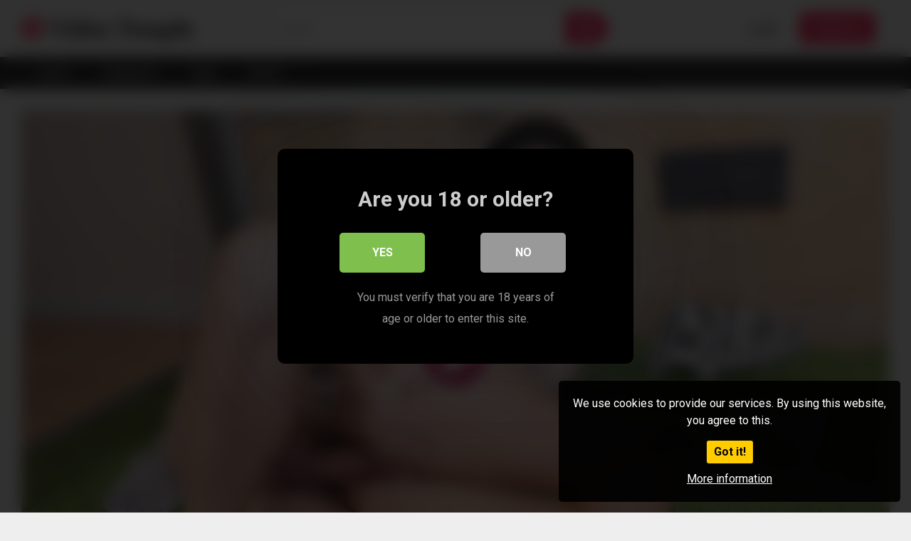

--- FILE ---
content_type: text/html; charset=UTF-8
request_url: https://www.videotemple.com/2021/07/26/aalatina-milf-fridas-big-cock-fiesta/
body_size: 14382
content:
<!DOCTYPE html>


<html lang="en-US">
<head>
<meta charset="UTF-8">
<meta content='width=device-width, initial-scale=1.0, maximum-scale=1.0, user-scalable=0' name='viewport' />
<link rel="profile" href="http://gmpg.org/xfn/11">
<link rel="icon" href="">

<!-- Meta social networks -->

<!-- Meta Facebook -->
<meta property="fb:app_id" content="966242223397117" />
<meta property="og:url" content="https://www.videotemple.com/2021/07/26/aalatina-milf-fridas-big-cock-fiesta/" />
<meta property="og:type" content="article" />
<meta property="og:title" content="Ã‚Â¡Latina MILF Frida&#039;s Big Cock Fiesta!" />
<meta property="og:description" content="Beautiful latina Frida Sante fucks Nacho&#8217;s big dick" />
<meta property="og:image" content="https://www.videotemple.com/wp-content/uploads/2021/07/aalatina-milf-fridas-big-cock-fiesta.jpg" />
<meta property="og:image:width" content="200" />
<meta property="og:image:height" content="200" />

<!-- Meta Twitter -->
<meta name="twitter:card" content="summary">
<!--<meta name="twitter:site" content="@site_username">-->
<meta name="twitter:title" content="Ã‚Â¡Latina MILF Frida&#039;s Big Cock Fiesta!">
<meta name="twitter:description" content="Beautiful latina Frida Sante fucks Nacho&#8217;s big dick">
<!--<meta name="twitter:creator" content="@creator_username">-->
<meta name="twitter:image" content="https://www.videotemple.com/wp-content/uploads/2021/07/aalatina-milf-fridas-big-cock-fiesta.jpg">
<!--<meta name="twitter:domain" content="YourDomain.com">-->

<!-- Temp Style -->


<style>
	.post-thumbnail {
		padding-bottom: 56.25%;
	}
	.post-thumbnail .wpst-trailer,
	.post-thumbnail img {
		object-fit: 16/9;
	}

            @import url(https://fonts.googleapis.com/css?family=Open+Sans);
        body.custom-background {
        background-image: url();
        background-color: #181818!important;
        background-repeat: repeat;
        background-attachment: fixed;
    }
    .site-title a {
        font-family: Open Sans;
        font-size: 36px;
    }
    .site-branding .logo img {
        max-width: 300px;
        max-height: 120px;
        margin-top: 0px;
        margin-left: 0px;
    }
    a,
    .site-title a i,
    .thumb-block:hover span.title,
    .categories-list .thumb-block:hover .entry-header .cat-title:before,
    .required,
    .post-like a:hover i,
    .top-bar i:hover,
    .menu-toggle i,
    .main-navigation.toggled li:hover > a,
    .main-navigation.toggled li.focus > a,
    .main-navigation.toggled li.current_page_item > a,
    .main-navigation.toggled li.current-menu-item > a,
    #filters .filters-select:after,
    .top-bar .membership a i,
    .thumb-block:hover .photos-count i,
    .aside-filters span:hover a,
    .aside-filters span:hover a i,
    .filters a.active,
    .filters a:hover,
    .archive-aside a:hover,
    #video-links a:hover,
    #video-links a:hover i,
    .video-share .video-share-url a#clickme:hover,
    a#show-sharing-buttons.active,
    a#show-sharing-buttons.active i,
    .morelink:hover,
    .morelink:hover i,
    .footer-menu-container a:hover,
    .categories-list .thumb-block:hover .entry-header span,
    .tags-letter-block .tag-items .tag-item a:hover,
    .menu-toggle-open,
    .search-open {
        color: #FF3565;
    }
    button,
    .button,
    .btn,
    input[type="button"],
    input[type="reset"],
    input[type="submit"],
    .pagination ul li a.current,
    .pagination ul li a:hover,
    body #filters .label.secondary.active,
    .label.secondary:hover,
    .widget_categories ul li a:hover,
    a.tag-cloud-link:hover,
    .template-actors li a:hover,
    .rating-bar-meter,
    .vjs-play-progress,
    #filters .filters-options span:hover,
    .top-bar .social-share a:hover,
    .thumb-block:hover span.hd-video,
    .label:hover,
    .label:focus,
    .label:active,
    .mobile-pagination .pagination-nav span,
    .mobile-pagination .pagination-nav a {
        background-color: #FF3565!important;
    }
    button:hover,
    .button:hover {
        background-color: lighten(#FF3565,50%);
    }
    #video-tabs button.tab-link.active,
    .page-title,
    .page .entry-title,
    .comments-title,
    .comment-reply-title,
    input[type="text"]:focus,
    input[type="email"]:focus,
    input[type="url"]:focus,
    input[type="password"]:focus,
    input[type="search"]:focus,
    input[type="number"]:focus,
    input[type="tel"]:focus,
    input[type="range"]:focus,
    input[type="date"]:focus,
    input[type="month"]:focus,
    input[type="week"]:focus,
    input[type="time"]:focus,
    input[type="datetime"]:focus,
    input[type="datetime-local"]:focus,
    input[type="color"]:focus,
    textarea:focus,
    .filters a.active {
        border-color: #FF3565!important;
    }
    ul li.current-menu-item a {
        border-bottom-color: #FF3565!important;
    }
    .logo-watermark-img {
        max-width: px;
    }
    .video-js .vjs-big-play-button {
        background-color: #FF3565!important;
        border-color: #FF3565!important;
    }
</style>

<!-- Google Analytics -->

<!-- Meta Verification -->


<style>
	#cookie-bar {
		background-color: rgba(0,0,0,0.9)!important;		
	}
	#cookie-bar p {
		color: #FFFFFF!important;
	}
	#cookie-bar .cookie-bar__btn {
		background-color: #ffcc00!important;
		color: #000000!important;
	}
	</style>


<style>
			#dclm_modal_screen {
			background-color: rgba(0,0,0,0.8);
		}
		#dclm_modal_content {
			background-color: #000;
		}
		#dclm_modal_content h2 {
			color: #ccc;
		}
		#dclm_modal_content p {
			color: #999;
		}
		#dclm_modal_content nav .av_go {
		background-color: #7fbf4d!important;
	}
	#dclm_modal_content nav .av_no {
		background-color: #999999!important;
	}
	#dclm-logo img {
		opacity: 0.5;
	}
			</style>


<meta name='robots' content='index, follow, max-image-preview:large, max-snippet:-1, max-video-preview:-1' />

	<!-- This site is optimized with the Yoast SEO plugin v26.5 - https://yoast.com/wordpress/plugins/seo/ -->
	<title>Ã‚Â¡Latina MILF Frida&#039;s Big Cock Fiesta! - Video Temple</title>
	<link rel="canonical" href="https://www.videotemple.com/2021/07/26/aalatina-milf-fridas-big-cock-fiesta/" />
	<meta property="og:locale" content="en_US" />
	<meta property="og:type" content="article" />
	<meta property="og:title" content="Ã‚Â¡Latina MILF Frida&#039;s Big Cock Fiesta! - Video Temple" />
	<meta property="og:description" content="Beautiful latina Frida Sante fucks Nacho&#8217;s big dick" />
	<meta property="og:url" content="https://www.videotemple.com/2021/07/26/aalatina-milf-fridas-big-cock-fiesta/" />
	<meta property="og:site_name" content="Video Temple" />
	<meta property="article:published_time" content="2021-07-26T14:22:34+00:00" />
	<meta property="og:image" content="https://www.videotemple.com/wp-content/uploads/2021/07/aalatina-milf-fridas-big-cock-fiesta.jpg" />
	<meta property="og:image:width" content="960" />
	<meta property="og:image:height" content="544" />
	<meta property="og:image:type" content="image/jpeg" />
	<meta name="author" content="admin-fx" />
	<meta name="twitter:card" content="summary_large_image" />
	<meta name="twitter:label1" content="Written by" />
	<meta name="twitter:data1" content="admin-fx" />
	<script type="application/ld+json" class="yoast-schema-graph">{"@context":"https://schema.org","@graph":[{"@type":"WebPage","@id":"https://www.videotemple.com/2021/07/26/aalatina-milf-fridas-big-cock-fiesta/","url":"https://www.videotemple.com/2021/07/26/aalatina-milf-fridas-big-cock-fiesta/","name":"Ã‚Â¡Latina MILF Frida's Big Cock Fiesta! - Video Temple","isPartOf":{"@id":"https://www.videotemple.com/#website"},"primaryImageOfPage":{"@id":"https://www.videotemple.com/2021/07/26/aalatina-milf-fridas-big-cock-fiesta/#primaryimage"},"image":{"@id":"https://www.videotemple.com/2021/07/26/aalatina-milf-fridas-big-cock-fiesta/#primaryimage"},"thumbnailUrl":"https://www.videotemple.com/wp-content/uploads/2021/07/aalatina-milf-fridas-big-cock-fiesta.jpg","datePublished":"2021-07-26T14:22:34+00:00","author":{"@id":"https://www.videotemple.com/#/schema/person/aa3992718fdde16f6eef77b75282a942"},"breadcrumb":{"@id":"https://www.videotemple.com/2021/07/26/aalatina-milf-fridas-big-cock-fiesta/#breadcrumb"},"inLanguage":"en-US","potentialAction":[{"@type":"ReadAction","target":["https://www.videotemple.com/2021/07/26/aalatina-milf-fridas-big-cock-fiesta/"]}]},{"@type":"ImageObject","inLanguage":"en-US","@id":"https://www.videotemple.com/2021/07/26/aalatina-milf-fridas-big-cock-fiesta/#primaryimage","url":"https://www.videotemple.com/wp-content/uploads/2021/07/aalatina-milf-fridas-big-cock-fiesta.jpg","contentUrl":"https://www.videotemple.com/wp-content/uploads/2021/07/aalatina-milf-fridas-big-cock-fiesta.jpg","width":960,"height":544},{"@type":"BreadcrumbList","@id":"https://www.videotemple.com/2021/07/26/aalatina-milf-fridas-big-cock-fiesta/#breadcrumb","itemListElement":[{"@type":"ListItem","position":1,"name":"Home","item":"https://www.videotemple.com/"},{"@type":"ListItem","position":2,"name":"Ã‚Â¡Latina MILF Frida&#8217;s Big Cock Fiesta!"}]},{"@type":"WebSite","@id":"https://www.videotemple.com/#website","url":"https://www.videotemple.com/","name":"Video Temple","description":"Video Temple","potentialAction":[{"@type":"SearchAction","target":{"@type":"EntryPoint","urlTemplate":"https://www.videotemple.com/?s={search_term_string}"},"query-input":{"@type":"PropertyValueSpecification","valueRequired":true,"valueName":"search_term_string"}}],"inLanguage":"en-US"},{"@type":"Person","@id":"https://www.videotemple.com/#/schema/person/aa3992718fdde16f6eef77b75282a942","name":"admin-fx","image":{"@type":"ImageObject","inLanguage":"en-US","@id":"https://www.videotemple.com/#/schema/person/image/","url":"https://secure.gravatar.com/avatar/3b10d64675b9b6eb3d6e1cf37486af4266ebc465752b6868808078f202da28e8?s=96&d=mm&r=g","contentUrl":"https://secure.gravatar.com/avatar/3b10d64675b9b6eb3d6e1cf37486af4266ebc465752b6868808078f202da28e8?s=96&d=mm&r=g","caption":"admin-fx"},"url":"https://www.videotemple.com/author/admin-fx/"}]}</script>
	<!-- / Yoast SEO plugin. -->


<link rel='dns-prefetch' href='//vjs.zencdn.net' />
<link rel='dns-prefetch' href='//unpkg.com' />
<link rel='dns-prefetch' href='//www.videotemple.com' />
<link rel='dns-prefetch' href='//stats.wp.com' />
<link rel='dns-prefetch' href='//fonts.googleapis.com' />
<link rel="alternate" type="application/rss+xml" title="Video Temple &raquo; Feed" href="https://www.videotemple.com/feed/" />
<link rel="alternate" type="application/rss+xml" title="Video Temple &raquo; Comments Feed" href="https://www.videotemple.com/comments/feed/" />
<link rel="alternate" type="application/rss+xml" title="Video Temple &raquo; Ã‚Â¡Latina MILF Frida&#8217;s Big Cock Fiesta! Comments Feed" href="https://www.videotemple.com/2021/07/26/aalatina-milf-fridas-big-cock-fiesta/feed/" />
<link rel="alternate" title="oEmbed (JSON)" type="application/json+oembed" href="https://www.videotemple.com/wp-json/oembed/1.0/embed?url=https%3A%2F%2Fwww.videotemple.com%2F2021%2F07%2F26%2Faalatina-milf-fridas-big-cock-fiesta%2F" />
<link rel="alternate" title="oEmbed (XML)" type="text/xml+oembed" href="https://www.videotemple.com/wp-json/oembed/1.0/embed?url=https%3A%2F%2Fwww.videotemple.com%2F2021%2F07%2F26%2Faalatina-milf-fridas-big-cock-fiesta%2F&#038;format=xml" />
<style id='wp-img-auto-sizes-contain-inline-css' type='text/css'>
img:is([sizes=auto i],[sizes^="auto," i]){contain-intrinsic-size:3000px 1500px}
/*# sourceURL=wp-img-auto-sizes-contain-inline-css */
</style>
<style id='wp-emoji-styles-inline-css' type='text/css'>

	img.wp-smiley, img.emoji {
		display: inline !important;
		border: none !important;
		box-shadow: none !important;
		height: 1em !important;
		width: 1em !important;
		margin: 0 0.07em !important;
		vertical-align: -0.1em !important;
		background: none !important;
		padding: 0 !important;
	}
/*# sourceURL=wp-emoji-styles-inline-css */
</style>
<style id='wp-block-library-inline-css' type='text/css'>
:root{--wp-block-synced-color:#7a00df;--wp-block-synced-color--rgb:122,0,223;--wp-bound-block-color:var(--wp-block-synced-color);--wp-editor-canvas-background:#ddd;--wp-admin-theme-color:#007cba;--wp-admin-theme-color--rgb:0,124,186;--wp-admin-theme-color-darker-10:#006ba1;--wp-admin-theme-color-darker-10--rgb:0,107,160.5;--wp-admin-theme-color-darker-20:#005a87;--wp-admin-theme-color-darker-20--rgb:0,90,135;--wp-admin-border-width-focus:2px}@media (min-resolution:192dpi){:root{--wp-admin-border-width-focus:1.5px}}.wp-element-button{cursor:pointer}:root .has-very-light-gray-background-color{background-color:#eee}:root .has-very-dark-gray-background-color{background-color:#313131}:root .has-very-light-gray-color{color:#eee}:root .has-very-dark-gray-color{color:#313131}:root .has-vivid-green-cyan-to-vivid-cyan-blue-gradient-background{background:linear-gradient(135deg,#00d084,#0693e3)}:root .has-purple-crush-gradient-background{background:linear-gradient(135deg,#34e2e4,#4721fb 50%,#ab1dfe)}:root .has-hazy-dawn-gradient-background{background:linear-gradient(135deg,#faaca8,#dad0ec)}:root .has-subdued-olive-gradient-background{background:linear-gradient(135deg,#fafae1,#67a671)}:root .has-atomic-cream-gradient-background{background:linear-gradient(135deg,#fdd79a,#004a59)}:root .has-nightshade-gradient-background{background:linear-gradient(135deg,#330968,#31cdcf)}:root .has-midnight-gradient-background{background:linear-gradient(135deg,#020381,#2874fc)}:root{--wp--preset--font-size--normal:16px;--wp--preset--font-size--huge:42px}.has-regular-font-size{font-size:1em}.has-larger-font-size{font-size:2.625em}.has-normal-font-size{font-size:var(--wp--preset--font-size--normal)}.has-huge-font-size{font-size:var(--wp--preset--font-size--huge)}.has-text-align-center{text-align:center}.has-text-align-left{text-align:left}.has-text-align-right{text-align:right}.has-fit-text{white-space:nowrap!important}#end-resizable-editor-section{display:none}.aligncenter{clear:both}.items-justified-left{justify-content:flex-start}.items-justified-center{justify-content:center}.items-justified-right{justify-content:flex-end}.items-justified-space-between{justify-content:space-between}.screen-reader-text{border:0;clip-path:inset(50%);height:1px;margin:-1px;overflow:hidden;padding:0;position:absolute;width:1px;word-wrap:normal!important}.screen-reader-text:focus{background-color:#ddd;clip-path:none;color:#444;display:block;font-size:1em;height:auto;left:5px;line-height:normal;padding:15px 23px 14px;text-decoration:none;top:5px;width:auto;z-index:100000}html :where(.has-border-color){border-style:solid}html :where([style*=border-top-color]){border-top-style:solid}html :where([style*=border-right-color]){border-right-style:solid}html :where([style*=border-bottom-color]){border-bottom-style:solid}html :where([style*=border-left-color]){border-left-style:solid}html :where([style*=border-width]){border-style:solid}html :where([style*=border-top-width]){border-top-style:solid}html :where([style*=border-right-width]){border-right-style:solid}html :where([style*=border-bottom-width]){border-bottom-style:solid}html :where([style*=border-left-width]){border-left-style:solid}html :where(img[class*=wp-image-]){height:auto;max-width:100%}:where(figure){margin:0 0 1em}html :where(.is-position-sticky){--wp-admin--admin-bar--position-offset:var(--wp-admin--admin-bar--height,0px)}@media screen and (max-width:600px){html :where(.is-position-sticky){--wp-admin--admin-bar--position-offset:0px}}

/*# sourceURL=wp-block-library-inline-css */
</style><style id='global-styles-inline-css' type='text/css'>
:root{--wp--preset--aspect-ratio--square: 1;--wp--preset--aspect-ratio--4-3: 4/3;--wp--preset--aspect-ratio--3-4: 3/4;--wp--preset--aspect-ratio--3-2: 3/2;--wp--preset--aspect-ratio--2-3: 2/3;--wp--preset--aspect-ratio--16-9: 16/9;--wp--preset--aspect-ratio--9-16: 9/16;--wp--preset--color--black: #000000;--wp--preset--color--cyan-bluish-gray: #abb8c3;--wp--preset--color--white: #ffffff;--wp--preset--color--pale-pink: #f78da7;--wp--preset--color--vivid-red: #cf2e2e;--wp--preset--color--luminous-vivid-orange: #ff6900;--wp--preset--color--luminous-vivid-amber: #fcb900;--wp--preset--color--light-green-cyan: #7bdcb5;--wp--preset--color--vivid-green-cyan: #00d084;--wp--preset--color--pale-cyan-blue: #8ed1fc;--wp--preset--color--vivid-cyan-blue: #0693e3;--wp--preset--color--vivid-purple: #9b51e0;--wp--preset--gradient--vivid-cyan-blue-to-vivid-purple: linear-gradient(135deg,rgb(6,147,227) 0%,rgb(155,81,224) 100%);--wp--preset--gradient--light-green-cyan-to-vivid-green-cyan: linear-gradient(135deg,rgb(122,220,180) 0%,rgb(0,208,130) 100%);--wp--preset--gradient--luminous-vivid-amber-to-luminous-vivid-orange: linear-gradient(135deg,rgb(252,185,0) 0%,rgb(255,105,0) 100%);--wp--preset--gradient--luminous-vivid-orange-to-vivid-red: linear-gradient(135deg,rgb(255,105,0) 0%,rgb(207,46,46) 100%);--wp--preset--gradient--very-light-gray-to-cyan-bluish-gray: linear-gradient(135deg,rgb(238,238,238) 0%,rgb(169,184,195) 100%);--wp--preset--gradient--cool-to-warm-spectrum: linear-gradient(135deg,rgb(74,234,220) 0%,rgb(151,120,209) 20%,rgb(207,42,186) 40%,rgb(238,44,130) 60%,rgb(251,105,98) 80%,rgb(254,248,76) 100%);--wp--preset--gradient--blush-light-purple: linear-gradient(135deg,rgb(255,206,236) 0%,rgb(152,150,240) 100%);--wp--preset--gradient--blush-bordeaux: linear-gradient(135deg,rgb(254,205,165) 0%,rgb(254,45,45) 50%,rgb(107,0,62) 100%);--wp--preset--gradient--luminous-dusk: linear-gradient(135deg,rgb(255,203,112) 0%,rgb(199,81,192) 50%,rgb(65,88,208) 100%);--wp--preset--gradient--pale-ocean: linear-gradient(135deg,rgb(255,245,203) 0%,rgb(182,227,212) 50%,rgb(51,167,181) 100%);--wp--preset--gradient--electric-grass: linear-gradient(135deg,rgb(202,248,128) 0%,rgb(113,206,126) 100%);--wp--preset--gradient--midnight: linear-gradient(135deg,rgb(2,3,129) 0%,rgb(40,116,252) 100%);--wp--preset--font-size--small: 13px;--wp--preset--font-size--medium: 20px;--wp--preset--font-size--large: 36px;--wp--preset--font-size--x-large: 42px;--wp--preset--spacing--20: 0.44rem;--wp--preset--spacing--30: 0.67rem;--wp--preset--spacing--40: 1rem;--wp--preset--spacing--50: 1.5rem;--wp--preset--spacing--60: 2.25rem;--wp--preset--spacing--70: 3.38rem;--wp--preset--spacing--80: 5.06rem;--wp--preset--shadow--natural: 6px 6px 9px rgba(0, 0, 0, 0.2);--wp--preset--shadow--deep: 12px 12px 50px rgba(0, 0, 0, 0.4);--wp--preset--shadow--sharp: 6px 6px 0px rgba(0, 0, 0, 0.2);--wp--preset--shadow--outlined: 6px 6px 0px -3px rgb(255, 255, 255), 6px 6px rgb(0, 0, 0);--wp--preset--shadow--crisp: 6px 6px 0px rgb(0, 0, 0);}:where(.is-layout-flex){gap: 0.5em;}:where(.is-layout-grid){gap: 0.5em;}body .is-layout-flex{display: flex;}.is-layout-flex{flex-wrap: wrap;align-items: center;}.is-layout-flex > :is(*, div){margin: 0;}body .is-layout-grid{display: grid;}.is-layout-grid > :is(*, div){margin: 0;}:where(.wp-block-columns.is-layout-flex){gap: 2em;}:where(.wp-block-columns.is-layout-grid){gap: 2em;}:where(.wp-block-post-template.is-layout-flex){gap: 1.25em;}:where(.wp-block-post-template.is-layout-grid){gap: 1.25em;}.has-black-color{color: var(--wp--preset--color--black) !important;}.has-cyan-bluish-gray-color{color: var(--wp--preset--color--cyan-bluish-gray) !important;}.has-white-color{color: var(--wp--preset--color--white) !important;}.has-pale-pink-color{color: var(--wp--preset--color--pale-pink) !important;}.has-vivid-red-color{color: var(--wp--preset--color--vivid-red) !important;}.has-luminous-vivid-orange-color{color: var(--wp--preset--color--luminous-vivid-orange) !important;}.has-luminous-vivid-amber-color{color: var(--wp--preset--color--luminous-vivid-amber) !important;}.has-light-green-cyan-color{color: var(--wp--preset--color--light-green-cyan) !important;}.has-vivid-green-cyan-color{color: var(--wp--preset--color--vivid-green-cyan) !important;}.has-pale-cyan-blue-color{color: var(--wp--preset--color--pale-cyan-blue) !important;}.has-vivid-cyan-blue-color{color: var(--wp--preset--color--vivid-cyan-blue) !important;}.has-vivid-purple-color{color: var(--wp--preset--color--vivid-purple) !important;}.has-black-background-color{background-color: var(--wp--preset--color--black) !important;}.has-cyan-bluish-gray-background-color{background-color: var(--wp--preset--color--cyan-bluish-gray) !important;}.has-white-background-color{background-color: var(--wp--preset--color--white) !important;}.has-pale-pink-background-color{background-color: var(--wp--preset--color--pale-pink) !important;}.has-vivid-red-background-color{background-color: var(--wp--preset--color--vivid-red) !important;}.has-luminous-vivid-orange-background-color{background-color: var(--wp--preset--color--luminous-vivid-orange) !important;}.has-luminous-vivid-amber-background-color{background-color: var(--wp--preset--color--luminous-vivid-amber) !important;}.has-light-green-cyan-background-color{background-color: var(--wp--preset--color--light-green-cyan) !important;}.has-vivid-green-cyan-background-color{background-color: var(--wp--preset--color--vivid-green-cyan) !important;}.has-pale-cyan-blue-background-color{background-color: var(--wp--preset--color--pale-cyan-blue) !important;}.has-vivid-cyan-blue-background-color{background-color: var(--wp--preset--color--vivid-cyan-blue) !important;}.has-vivid-purple-background-color{background-color: var(--wp--preset--color--vivid-purple) !important;}.has-black-border-color{border-color: var(--wp--preset--color--black) !important;}.has-cyan-bluish-gray-border-color{border-color: var(--wp--preset--color--cyan-bluish-gray) !important;}.has-white-border-color{border-color: var(--wp--preset--color--white) !important;}.has-pale-pink-border-color{border-color: var(--wp--preset--color--pale-pink) !important;}.has-vivid-red-border-color{border-color: var(--wp--preset--color--vivid-red) !important;}.has-luminous-vivid-orange-border-color{border-color: var(--wp--preset--color--luminous-vivid-orange) !important;}.has-luminous-vivid-amber-border-color{border-color: var(--wp--preset--color--luminous-vivid-amber) !important;}.has-light-green-cyan-border-color{border-color: var(--wp--preset--color--light-green-cyan) !important;}.has-vivid-green-cyan-border-color{border-color: var(--wp--preset--color--vivid-green-cyan) !important;}.has-pale-cyan-blue-border-color{border-color: var(--wp--preset--color--pale-cyan-blue) !important;}.has-vivid-cyan-blue-border-color{border-color: var(--wp--preset--color--vivid-cyan-blue) !important;}.has-vivid-purple-border-color{border-color: var(--wp--preset--color--vivid-purple) !important;}.has-vivid-cyan-blue-to-vivid-purple-gradient-background{background: var(--wp--preset--gradient--vivid-cyan-blue-to-vivid-purple) !important;}.has-light-green-cyan-to-vivid-green-cyan-gradient-background{background: var(--wp--preset--gradient--light-green-cyan-to-vivid-green-cyan) !important;}.has-luminous-vivid-amber-to-luminous-vivid-orange-gradient-background{background: var(--wp--preset--gradient--luminous-vivid-amber-to-luminous-vivid-orange) !important;}.has-luminous-vivid-orange-to-vivid-red-gradient-background{background: var(--wp--preset--gradient--luminous-vivid-orange-to-vivid-red) !important;}.has-very-light-gray-to-cyan-bluish-gray-gradient-background{background: var(--wp--preset--gradient--very-light-gray-to-cyan-bluish-gray) !important;}.has-cool-to-warm-spectrum-gradient-background{background: var(--wp--preset--gradient--cool-to-warm-spectrum) !important;}.has-blush-light-purple-gradient-background{background: var(--wp--preset--gradient--blush-light-purple) !important;}.has-blush-bordeaux-gradient-background{background: var(--wp--preset--gradient--blush-bordeaux) !important;}.has-luminous-dusk-gradient-background{background: var(--wp--preset--gradient--luminous-dusk) !important;}.has-pale-ocean-gradient-background{background: var(--wp--preset--gradient--pale-ocean) !important;}.has-electric-grass-gradient-background{background: var(--wp--preset--gradient--electric-grass) !important;}.has-midnight-gradient-background{background: var(--wp--preset--gradient--midnight) !important;}.has-small-font-size{font-size: var(--wp--preset--font-size--small) !important;}.has-medium-font-size{font-size: var(--wp--preset--font-size--medium) !important;}.has-large-font-size{font-size: var(--wp--preset--font-size--large) !important;}.has-x-large-font-size{font-size: var(--wp--preset--font-size--x-large) !important;}
/*# sourceURL=global-styles-inline-css */
</style>

<style id='classic-theme-styles-inline-css' type='text/css'>
/*! This file is auto-generated */
.wp-block-button__link{color:#fff;background-color:#32373c;border-radius:9999px;box-shadow:none;text-decoration:none;padding:calc(.667em + 2px) calc(1.333em + 2px);font-size:1.125em}.wp-block-file__button{background:#32373c;color:#fff;text-decoration:none}
/*# sourceURL=/wp-includes/css/classic-themes.min.css */
</style>
<link rel='stylesheet' id='wpst-font-awesome-css' href='https://www.videotemple.com/wp-content/themes/ultimatube/assets/stylesheets/font-awesome/css/font-awesome.min.css?ver=4.7.0' type='text/css' media='all' />
<link rel='stylesheet' id='wpst-videojs-style-css' href='//vjs.zencdn.net/7.8.4/video-js.css?ver=7.8.4' type='text/css' media='all' />
<link rel='stylesheet' id='wpst-style-css' href='https://www.videotemple.com/wp-content/themes/ultimatube/style.css?ver=1.2.6.1721212685' type='text/css' media='all' />
<link rel='stylesheet' id='wpst-roboto-font-css' href='https://fonts.googleapis.com/css?family=Roboto%3A400%2C700&#038;ver=1.2.6' type='text/css' media='all' />
<link rel='stylesheet' id='coco-cookie-consent-style-css' href='https://www.videotemple.com/wp-content/plugins/wps-cookie-consent/public/assets/css/cookie-consent.css?ver=1.0.1' type='text/css' media='all' />
<link rel='stylesheet' id='dclm-disclaimer-style-css' href='https://www.videotemple.com/wp-content/plugins/wps-disclaimer/public/assets/css/disclaimer.css?ver=1.0.5' type='text/css' media='all' />
<script type="text/javascript" src="https://www.videotemple.com/wp-includes/js/jquery/jquery.min.js?ver=3.7.1" id="jquery-core-js"></script>
<script type="text/javascript" src="https://www.videotemple.com/wp-includes/js/jquery/jquery-migrate.min.js?ver=3.4.1" id="jquery-migrate-js"></script>
<link rel="https://api.w.org/" href="https://www.videotemple.com/wp-json/" /><link rel="alternate" title="JSON" type="application/json" href="https://www.videotemple.com/wp-json/wp/v2/posts/7119" /><link rel="EditURI" type="application/rsd+xml" title="RSD" href="https://www.videotemple.com/xmlrpc.php?rsd" />
<meta name="generator" content="WordPress 6.9" />
<link rel='shortlink' href='https://www.videotemple.com/?p=7119' />
	<style>img#wpstats{display:none}</style>
		<link rel="pingback" href="https://www.videotemple.com/xmlrpc.php"><link rel="icon" href="https://www.videotemple.com/wp-content/uploads/2021/07/favicon.ico" sizes="32x32" />
<link rel="icon" href="https://www.videotemple.com/wp-content/uploads/2021/07/favicon.ico" sizes="192x192" />
<link rel="apple-touch-icon" href="https://www.videotemple.com/wp-content/uploads/2021/07/favicon.ico" />
<meta name="msapplication-TileImage" content="https://www.videotemple.com/wp-content/uploads/2021/07/favicon.ico" />
</head>  <body class="wp-singular post-template-default single single-post postid-7119 single-format-video wp-theme-ultimatube">  <div id="page"> 	<a class="skip-link screen-reader-text" href="#content">Skip to content</a>  	<div class="header row"> 		<div class="site-branding"> 			<div class="logo"> 															<p class="site-title"><a href="https://www.videotemple.com/" rel="home"><i class="fa fa-play-circle"></i> Video Temple</a></p> 										 				 							</div> 		</div><!-- .site-branding --> 		 		<div class="search-menu-mobile">     <div class="header-search-mobile">         <i class="fa fa-search"></i>         </div>	     <div id="menu-toggle">         <i class="fa fa-bars"></i>     </div> </div>  <div class="header-search">     <form method="get" id="searchform" action="https://www.videotemple.com/">                             <input class="input-group-field" value="Search..." name="s" id="s" onfocus="if (this.value == 'Search...') {this.value = '';}" onblur="if (this.value == '') {this.value = 'Search...';}" type="text" />                          <input class="fa-input" type="submit" id="searchsubmit" value="&#xf002;" />             </form> </div> 		<nav id="site-navigation" class="main-navigation" role="navigation"> 							<div class="membership">                                                           					                         						<span class="login"><a href="#wpst-login">Login</a></span>                         						<span class="login"><a class="button" href="#wpst-register">Register</a></span> 									</div> 						<div id="head-mobile"></div> 			<div class="button-nav"></div>			 			<ul id="menu-main-menu" class="menu"><li id="menu-item-11" class="menu-item menu-item-type-custom menu-item-object-custom menu-item-home menu-item-11"><a href="https://www.videotemple.com">Home</a></li> <li id="menu-item-12" class="menu-item menu-item-type-post_type menu-item-object-page menu-item-12"><a href="https://www.videotemple.com/categories/">Categories</a></li> <li id="menu-item-13" class="menu-item menu-item-type-post_type menu-item-object-page menu-item-13"><a href="https://www.videotemple.com/tags/">Tags</a></li> <li id="menu-item-14" class="menu-item menu-item-type-post_type menu-item-object-page menu-item-14"><a href="https://www.videotemple.com/actors/">Actors</a></li> </ul>		</nav> 	</div> 	<div class="clear"></div>   	 	<div id="content" class="site-content row">  	<div id="primary" class="content-area"> 		<main id="main" class="site-main" role="main">  		 <article id="post-7119" class="post-7119 post type-post status-publish format-video has-post-thumbnail hentry category-hardcore tag-blowjob tag-cumshot tag-cunilingus tag-foot tag-latina tag-open-mouth-facial post_format-post-format-video" itemprop="video" itemscope itemtype="http://schema.org/VideoObject"> 	 	<div class="entry-content"> 		 <div class="video-player-area">  	 	<div class="video-player"> 		<meta itemprop="author" content="admin-fx" /> 		<meta itemprop="name" content="Ã‚Â¡Latina MILF Frida&#8217;s Big Cock Fiesta!" /> 					<meta itemprop="description" content="Beautiful latina Frida Sante fucks Nacho's big dick" /> 				<meta itemprop="duration" content="P0DT0H2M0S" /> 		<meta itemprop="thumbnailUrl" content="https://image.famehosted.com/vids/9/8/1/9/c69189/54243efc47/69189_02/01/69189_02_120sec_00.jpg" /> 					<meta itemprop="contentURL" content="https://hot.famehosted.com/0/0D/0DG1C22473/9/8/1/9/c69189/54243efc47/69189_02/01/69189_02_120sec_00.mp4" /> 				<meta itemprop="uploadDate" content="2021-07-26T14:22:34+00:00" />  					<div class="responsive-player"> 				<iframe src="https://www.videotemple.com/wp-content/plugins/clean-tube-player/public/player-x.php?q=[base64]" frameborder="0" scrolling="no" allowfullscreen></iframe>			</div> 		 		<!-- Inside video player advertising --> 								</div>  	 				 	<div class="video-infos"> 		<div class="title-views"> 			<h1 itemprop="name">Ã‚Â¡Latina MILF Frida&#8217;s Big Cock Fiesta!</h1>							<span class="views"><i class="fa fa-eye"></i> 42</span> 					</div> 					<div class="tracking-btn"> 				<a class="button" id="tracking-url" href="https://www.iyalc.com/nachovidalhardcore/go.php?pr=8&su=1&si=142&ad=47243&pa=index&ar=&buffer=" title="Ã‚Â¡Latina MILF Frida&#8217;s Big Cock Fiesta!" target="_blank"><i class="fa fa-download"></i> 																	 					Download complete video now!</a> 			</div> 			</div>  	<div class="video-actions"> 					<div id="video-rate"><div class="post-like"><a href="#" data-post_id="7119" data-post_like="like"><span class="like" title="I like this"><span id="more"><i class="fa fa-thumbs-up"></i></span></a> 		<div class="rating-likes-bar"> 			<div class="likes"><span class="likes_count">0</span> / <span class="dislikes_count">0</span></div> 			<div class="rating-bar"> 				<div class="rating-bar-meter"></div> 			</div> 		</div> 		<a href="#" data-post_id="7119" data-post_like="dislike"> 			<span title="I dislike this" class="qtip dislike"><span id="less"><i class="fa fa-thumbs-down fa-flip-horizontal"></i></span></span> 		</a></div></div> 							<div id="video-links"> 				<a id="show-sharing-buttons" href="#!"><i class="fa fa-share-alt"></i> Share</a> 							</div> 			</div> 			<div class="video-share"> 			<span class="title">Share</span> 			<div class="share-buttons"> 				    <!-- Facebook -->             <div id="fb-root"></div>         <script>(function(d, s, id) {
        var js, fjs = d.getElementsByTagName(s)[0];
        if (d.getElementById(id)) return;
        js = d.createElement(s); js.id = id;
        js.src = 'https://connect.facebook.net/fr_FR/sdk.js#xfbml=1&version=v2.12';
        fjs.parentNode.insertBefore(js, fjs);
        }(document, 'script', 'facebook-jssdk'));</script>         <a target="_blank" href="https://www.facebook.com/sharer/sharer.php?u=https://www.videotemple.com/2021/07/26/aalatina-milf-fridas-big-cock-fiesta/&amp;src=sdkpreparse"><i id="facebook" class="fa fa-facebook"></i></a>          <!-- Twitter -->             <a target="_blank" href="https://twitter.com/home?status=https://www.videotemple.com/2021/07/26/aalatina-milf-fridas-big-cock-fiesta/"><i id="twitter" class="fa fa-twitter"></i></a>          <!-- Google Plus -->             <a target="_blank" href="https://plus.google.com/share?url=https://www.videotemple.com/2021/07/26/aalatina-milf-fridas-big-cock-fiesta/"><i id="googleplus" class="fa fa-google-plus"></i></a>          <!-- Linkedin -->             <a target="_blank" href="https://www.linkedin.com/shareArticle?mini=true&amp;url=https://www.videotemple.com/2021/07/26/aalatina-milf-fridas-big-cock-fiesta/&amp;title=Ã‚Â¡Latina MILF Frida's Big Cock Fiesta!&amp;summary=Beautiful latina Frida Sante fucks Nacho&#039;s big dick&amp;source=https://www.videotemple.com"><i id="linkedin" class="fa fa-linkedin"></i></a>                  <!-- Tumblr -->             <a target="_blank" href="http://tumblr.com/widgets/share/tool?canonicalUrl=https://www.videotemple.com/2021/07/26/aalatina-milf-fridas-big-cock-fiesta/"><i id="tumblr" class="fa fa-tumblr-square"></i></a>          <!-- Reddit -->             <a target="_blank" href="http://www.reddit.com/submit?url"><i id="reddit" class="fa fa-reddit-square"></i></a>          <!-- Odnoklassniki -->             <a target="_blank" href="http://www.odnoklassniki.ru/dk?st.cmd=addShare&st._surl=https://www.videotemple.com/2021/07/26/aalatina-milf-fridas-big-cock-fiesta/&title=Ã‚Â¡Latina MILF Frida's Big Cock Fiesta!"><i id="odnoklassniki" class="fa fa-odnoklassniki"></i></a>          <!-- VK -->             <script type="text/javascript" src="https://vk.com/js/api/share.js?95" charset="windows-1251"></script>         <a href="http://vk.com/share.php?url=https://www.videotemple.com/2021/07/26/aalatina-milf-fridas-big-cock-fiesta/" target="_blank"><i id="vk" class="fa fa-vk"></i></a>          <!-- Email -->             <a target="_blank" href="mailto:?subject=&amp;body=https://www.videotemple.com/2021/07/26/aalatina-milf-fridas-big-cock-fiesta/"><i id="email" class="fa fa-envelope"></i></a>     			</div> 			<div class="video-share-url"> 				<textarea id="copyme" readonly="readonly">https://www.videotemple.com/2021/07/26/aalatina-milf-fridas-big-cock-fiesta/</textarea> 				<a id="clickme">Copy the link</a> 				<textarea id="temptext"></textarea> 			</div> 			<div class="clear"></div> 		</div> 	 			<div class="video-tags"> 			<div class="tags-list"><a href="https://www.videotemple.com/category/hardcore/" class="label" title="Hardcore"><i class="fa fa-folder"></i> Hardcore</a><a href="https://www.videotemple.com/tag/blowjob/" class="label" title="blowjob"><i class="fa fa-tag"></i> blowjob</a><a href="https://www.videotemple.com/tag/cumshot/" class="label" title="cumshot"><i class="fa fa-tag"></i> cumshot</a><a href="https://www.videotemple.com/tag/cunilingus/" class="label" title="Cunilingus"><i class="fa fa-tag"></i> Cunilingus</a><a href="https://www.videotemple.com/tag/foot/" class="label" title="Foot"><i class="fa fa-tag"></i> Foot</a><a href="https://www.videotemple.com/tag/latina/" class="label" title="latina"><i class="fa fa-tag"></i> latina</a><a href="https://www.videotemple.com/tag/open-mouth-facial/" class="label" title="Open Mouth Facial"><i class="fa fa-tag"></i> Open Mouth Facial</a></div>		</div> 	 	<!-- Description --> 			<div class="video-description"> 			<div class="desc 							more"> 			<p>Beautiful latina Frida Sante fucks Nacho&#8217;s big dick</p> 			</div> 		</div> 	 </div><!-- .video-player-area --> 				<div class="sidebar-ads">             </div>	</div> 	 	<div class="under-video-block">                                 <div class="videos-list">             <article id="post-7138" 								  class="thumb-block post-7138 post type-post status-publish format-video has-post-thumbnail hentry category-hardcore tag-bubble-butt tag-fishnets tag-gonzo tag-hardcore tag-hd-movies tag-natural-tits post_format-post-format-video"> 	<a href="https://www.videotemple.com/2021/07/26/huge-cock-fucks-spunks-big-assed-lara/" title="Huge Cock Fucks, Spunks Big-Assed Lara">  		<!-- Trailer --> 		 					<!-- Thumbnail --> 			<div class="post-thumbnail 							thumbs-rotation" 								data-thumbs='https://www.videotemple.com/wp-content/uploads/2021/07/huge-cock-fucks-spunks-big-assed-lara-320x180.jpg'> 								<img data-src="https://www.videotemple.com/wp-content/uploads/2021/07/huge-cock-fucks-spunks-big-assed-lara-320x180.jpg" alt="Huge Cock Fucks, Spunks Big-Assed Lara" src="https://www.videotemple.com/wp-content/themes/ultimatube/assets/img/px.gif">																	<span class="duration">02:00</span>			</div>  		 		<header class="entry-header"> 			<span class="title">Huge Cock Fucks, Spunks Big-Assed Lara</span>  							<div class="under-thumb"> 											<span class="views"><i class="fa fa-eye"></i> 91</span> 					 																				</div> 					</header><!-- .entry-header --> 	</a> </article><!-- #post-## --> <article id="post-7139" 								  class="thumb-block post-7139 post type-post status-publish format-video has-post-thumbnail hentry category-hardcore tag-gonzo tag-hardcore tag-hd-movies tag-squirting tag-stocking tag-tattoo-piercing post_format-post-format-video"> 	<a href="https://www.videotemple.com/2021/07/26/squirting-latina-kiaras-big-cock-fuck/" title="Squirting Latina Kiara&#8217;s Big Cock Fuck">  		<!-- Trailer --> 		 					<!-- Thumbnail --> 			<div class="post-thumbnail 							thumbs-rotation" 								data-thumbs='https://www.videotemple.com/wp-content/uploads/2021/07/squirting-latina-kiaras-big-cock-fuck-320x180.jpg'> 								<img data-src="https://www.videotemple.com/wp-content/uploads/2021/07/squirting-latina-kiaras-big-cock-fuck-320x180.jpg" alt="Squirting Latina Kiara&#8217;s Big Cock Fuck" src="https://www.videotemple.com/wp-content/themes/ultimatube/assets/img/px.gif">																	<span class="duration">02:00</span>			</div>  		 		<header class="entry-header"> 			<span class="title">Squirting Latina Kiara&#8217;s Big Cock Fuck</span>  							<div class="under-thumb"> 											<span class="views"><i class="fa fa-eye"></i> 77</span> 					 																				</div> 					</header><!-- .entry-header --> 	</a> </article><!-- #post-## --> <article id="post-7131" 								  class="thumb-block post-7131 post type-post status-publish format-video has-post-thumbnail hentry category-hardcore tag-gonzo tag-hardcore tag-hd-movies tag-latina tag-pornstar tag-pussy-to-mouth post_format-post-format-video"> 	<a href="https://www.videotemple.com/2021/07/26/latina-foot-models-huge-cock-audition/" title="Latina Foot Model&#8217;s Huge Cock Audition">  		<!-- Trailer --> 		 					<!-- Thumbnail --> 			<div class="post-thumbnail 							thumbs-rotation" 								data-thumbs='https://www.videotemple.com/wp-content/uploads/2021/07/latina-foot-models-huge-cock-audition-320x180.jpg'> 								<img data-src="https://www.videotemple.com/wp-content/uploads/2021/07/latina-foot-models-huge-cock-audition-320x180.jpg" alt="Latina Foot Model&#8217;s Huge Cock Audition" src="https://www.videotemple.com/wp-content/themes/ultimatube/assets/img/px.gif">																	<span class="duration">02:00</span>			</div>  		 		<header class="entry-header"> 			<span class="title">Latina Foot Model&#8217;s Huge Cock Audition</span>  							<div class="under-thumb"> 											<span class="views"><i class="fa fa-eye"></i> 94</span> 					 																				</div> 					</header><!-- .entry-header --> 	</a> </article><!-- #post-## --> <article id="post-7128" 								  class="thumb-block post-7128 post type-post status-publish format-video has-post-thumbnail hentry category-hardcore tag-big-breast tag-blowjob tag-cumshot tag-cunilingus tag-mature-milf tag-rimming post_format-post-format-video"> 	<a href="https://www.videotemple.com/2021/07/26/busty-milf-sofias-big-cock-anal-fuck/" title="Busty MILF Sofia&#8217;s Big Cock Anal Fuck">  		<!-- Trailer --> 		 					<!-- Thumbnail --> 			<div class="post-thumbnail 							thumbs-rotation" 								data-thumbs='https://www.videotemple.com/wp-content/uploads/2021/07/busty-milf-sofias-big-cock-anal-fuck-320x180.jpg'> 								<img data-src="https://www.videotemple.com/wp-content/uploads/2021/07/busty-milf-sofias-big-cock-anal-fuck-320x180.jpg" alt="Busty MILF Sofia&#8217;s Big Cock Anal Fuck" src="https://www.videotemple.com/wp-content/themes/ultimatube/assets/img/px.gif">																	<span class="duration">02:00</span>			</div>  		 		<header class="entry-header"> 			<span class="title">Busty MILF Sofia&#8217;s Big Cock Anal Fuck</span>  							<div class="under-thumb"> 											<span class="views"><i class="fa fa-eye"></i> 61</span> 					 																				</div> 					</header><!-- .entry-header --> 	</a> </article><!-- #post-## --> <article id="post-7130" 								  class="thumb-block post-7130 post type-post status-publish format-video has-post-thumbnail hentry category-hardcore tag-bubble-butt tag-gonzo tag-hardcore tag-hd-movies tag-pornstar tag-pussy-to-mouth post_format-post-format-video"> 	<a href="https://www.videotemple.com/2021/07/26/big-assed-alyssia-fucked-n-spunked/" title="Big-Assed Alyssia Fucked n&#8217; Spunked">  		<!-- Trailer --> 		 					<!-- Thumbnail --> 			<div class="post-thumbnail 							thumbs-rotation" 								data-thumbs='https://www.videotemple.com/wp-content/uploads/2021/07/big-assed-alyssia-fucked-n-spunked-320x180.jpg'> 								<img data-src="https://www.videotemple.com/wp-content/uploads/2021/07/big-assed-alyssia-fucked-n-spunked-320x180.jpg" alt="Big-Assed Alyssia Fucked n&#8217; Spunked" src="https://www.videotemple.com/wp-content/themes/ultimatube/assets/img/px.gif">																	<span class="duration">02:00</span>			</div>  		 		<header class="entry-header"> 			<span class="title">Big-Assed Alyssia Fucked n&#8217; Spunked</span>  							<div class="under-thumb"> 											<span class="views"><i class="fa fa-eye"></i> 82</span> 					 																				</div> 					</header><!-- .entry-header --> 	</a> </article><!-- #post-## --> <article id="post-7124" 								  class="thumb-block post-7124 post type-post status-publish format-video has-post-thumbnail hentry category-hardcore tag-gonzo tag-hardcore tag-hd-movies tag-latina tag-pornstar tag-stocking post_format-post-format-video"> 	<a href="https://www.videotemple.com/2021/07/26/latina-model-lindas-huge-cock-tryout/" title="Latina Model Linda&#8217;s Huge Cock Tryout">  		<!-- Trailer --> 		 					<!-- Thumbnail --> 			<div class="post-thumbnail 							thumbs-rotation" 								data-thumbs='https://www.videotemple.com/wp-content/uploads/2021/07/latina-model-lindas-huge-cock-tryout-320x180.jpg'> 								<img data-src="https://www.videotemple.com/wp-content/uploads/2021/07/latina-model-lindas-huge-cock-tryout-320x180.jpg" alt="Latina Model Linda&#8217;s Huge Cock Tryout" src="https://www.videotemple.com/wp-content/themes/ultimatube/assets/img/px.gif">																	<span class="duration">02:00</span>			</div>  		 		<header class="entry-header"> 			<span class="title">Latina Model Linda&#8217;s Huge Cock Tryout</span>  							<div class="under-thumb"> 											<span class="views"><i class="fa fa-eye"></i> 89</span> 					 																				</div> 					</header><!-- .entry-header --> 	</a> </article><!-- #post-## --> <article id="post-7125" 								  class="thumb-block post-7125 post type-post status-publish format-video has-post-thumbnail hentry category-hardcore tag-big-breast tag-gonzo tag-hardcore tag-hd-movies tag-latina tag-pornstar post_format-post-format-video"> 	<a href="https://www.videotemple.com/2021/07/26/latina-model-meys-huge-cock-audition/" title="Latina Model Mey&#8217;s Huge Cock Audition">  		<!-- Trailer --> 		 					<!-- Thumbnail --> 			<div class="post-thumbnail 							thumbs-rotation" 								data-thumbs='https://www.videotemple.com/wp-content/uploads/2021/07/latina-model-meys-huge-cock-audition-320x180.jpg'> 								<img data-src="https://www.videotemple.com/wp-content/uploads/2021/07/latina-model-meys-huge-cock-audition-320x180.jpg" alt="Latina Model Mey&#8217;s Huge Cock Audition" src="https://www.videotemple.com/wp-content/themes/ultimatube/assets/img/px.gif">																	<span class="duration">02:00</span>			</div>  		 		<header class="entry-header"> 			<span class="title">Latina Model Mey&#8217;s Huge Cock Audition</span>  							<div class="under-thumb"> 											<span class="views"><i class="fa fa-eye"></i> 67</span> 					 																				</div> 					</header><!-- .entry-header --> 	</a> </article><!-- #post-## --> <article id="post-7127" 								  class="thumb-block post-7127 post type-post status-publish format-video has-post-thumbnail hentry category-hardcore tag-gonzo tag-hardcore tag-hd-movies tag-latina tag-pornstar tag-tattoo-piercing post_format-post-format-video"> 	<a href="https://www.videotemple.com/2021/07/26/latina-model-laras-huge-cock-audition/" title="Latina Model Lara&#8217;s Huge Cock Audition">  		<!-- Trailer --> 		 					<!-- Thumbnail --> 			<div class="post-thumbnail 							thumbs-rotation" 								data-thumbs='https://www.videotemple.com/wp-content/uploads/2021/07/latina-model-laras-huge-cock-audition-320x180.jpg'> 								<img data-src="https://www.videotemple.com/wp-content/uploads/2021/07/latina-model-laras-huge-cock-audition-320x180.jpg" alt="Latina Model Lara&#8217;s Huge Cock Audition" src="https://www.videotemple.com/wp-content/themes/ultimatube/assets/img/px.gif">																	<span class="duration">02:00</span>			</div>  		 		<header class="entry-header"> 			<span class="title">Latina Model Lara&#8217;s Huge Cock Audition</span>  							<div class="under-thumb"> 											<span class="views"><i class="fa fa-eye"></i> 86</span> 					 																				</div> 					</header><!-- .entry-header --> 	</a> </article><!-- #post-## --> <article id="post-7118" 								  class="thumb-block post-7118 post type-post status-publish format-video has-post-thumbnail hentry category-hardcore tag-big-breast tag-blowjob tag-cumshot tag-fingering tag-mature-milf tag-tattoo-piercing post_format-post-format-video"> 	<a href="https://www.videotemple.com/2021/07/26/big-boob-milf-bianka-fucks-huge-cock/" title="Big-Boob MILF Bianka Fucks Huge Cock">  		<!-- Trailer --> 		 					<!-- Thumbnail --> 			<div class="post-thumbnail 							thumbs-rotation" 								data-thumbs='https://www.videotemple.com/wp-content/uploads/2021/07/big-boob-milf-bianka-fucks-huge-cock-320x180.jpg'> 								<img data-src="https://www.videotemple.com/wp-content/uploads/2021/07/big-boob-milf-bianka-fucks-huge-cock-320x180.jpg" alt="Big-Boob MILF Bianka Fucks Huge Cock" src="https://www.videotemple.com/wp-content/themes/ultimatube/assets/img/px.gif">																	<span class="duration">02:00</span>			</div>  		 		<header class="entry-header"> 			<span class="title">Big-Boob MILF Bianka Fucks Huge Cock</span>  							<div class="under-thumb"> 											<span class="views"><i class="fa fa-eye"></i> 114</span> 					 																				</div> 					</header><!-- .entry-header --> 	</a> </article><!-- #post-## --> <article id="post-7120" 								  class="thumb-block post-7120 post type-post status-publish format-video has-post-thumbnail hentry category-hardcore tag-anal tag-gaping tag-gonzo tag-hardcore tag-hd-movies tag-latina post_format-post-format-video"> 	<a href="https://www.videotemple.com/2021/07/26/gaping-matildas-huge-cock-anal-waltz/" title="Gaping Matilda&#8217;s Huge Cock Anal Waltz">  		<!-- Trailer --> 		 					<!-- Thumbnail --> 			<div class="post-thumbnail 							thumbs-rotation" 								data-thumbs='https://www.videotemple.com/wp-content/uploads/2021/07/gaping-matildas-huge-cock-anal-waltz-320x180.jpg'> 								<img data-src="https://www.videotemple.com/wp-content/uploads/2021/07/gaping-matildas-huge-cock-anal-waltz-320x180.jpg" alt="Gaping Matilda&#8217;s Huge Cock Anal Waltz" src="https://www.videotemple.com/wp-content/themes/ultimatube/assets/img/px.gif">																	<span class="duration">02:00</span>			</div>  		 		<header class="entry-header"> 			<span class="title">Gaping Matilda&#8217;s Huge Cock Anal Waltz</span>  							<div class="under-thumb"> 											<span class="views"><i class="fa fa-eye"></i> 104</span> 					 																		<span class="rating"><i class="fa fa-thumbs-up"></i> 100%</span> 															</div> 					</header><!-- .entry-header --> 	</a> </article><!-- #post-## -->             </div>                         <div class="clear"></div>                             <div class="show-more-related">                     <a class="button" href="https://www.videotemple.com/category/hardcore/">Show more related videos</a>                 </div>                                  </div> <div class="clear"></div> 	<div id="comments" class="comments-area"> 		<div id="respond" class="comment-respond"> 		<span id="reply-title" class="comment-reply-title"><strong><i class="fa fa-comments"></i> Comments</strong> <small><a rel="nofollow" id="cancel-comment-reply-link" href="/2021/07/26/aalatina-milf-fridas-big-cock-fiesta/#respond" style="display:none;">Cancel reply</a></small></span><p class="must-log-in">                  You must be <a href="#wpst-login">logged in</a> to post a comment.</p>	</div><!-- #respond --> 	</div><!-- #comments --> </article><!-- #post-## --> 		</main><!-- #main --> 	</div><!-- #primary -->  		<div class="clear"></div>  						 		 		<footer id="colophon" class="site-footer" role="contentinfo"> 							<div class="footer-menu-container">				 					<div class="menu-main-menu-container"><ul id="menu-main-menu-1" class="menu"><li class="menu-item menu-item-type-custom menu-item-object-custom menu-item-home menu-item-11"><a href="https://www.videotemple.com">Home</a></li> <li class="menu-item menu-item-type-post_type menu-item-object-page menu-item-12"><a href="https://www.videotemple.com/categories/">Categories</a></li> <li class="menu-item menu-item-type-post_type menu-item-object-page menu-item-13"><a href="https://www.videotemple.com/tags/">Tags</a></li> <li class="menu-item menu-item-type-post_type menu-item-object-page menu-item-14"><a href="https://www.videotemple.com/actors/">Actors</a></li> </ul></div>				</div>			 			 			 					</footer><!-- #colophon --> 	</div><!-- #content -->	 </div><!-- #page -->  <a class="button" href="#" id="back-to-top" title="Back to top"><i class="fa fa-chevron-up"></i></a>  <script type="speculationrules">
{"prefetch":[{"source":"document","where":{"and":[{"href_matches":"/*"},{"not":{"href_matches":["/wp-*.php","/wp-admin/*","/wp-content/uploads/*","/wp-content/*","/wp-content/plugins/*","/wp-content/themes/ultimatube/*","/*\\?(.+)"]}},{"not":{"selector_matches":"a[rel~=\"nofollow\"]"}},{"not":{"selector_matches":".no-prefetch, .no-prefetch a"}}]},"eagerness":"conservative"}]}
</script> 		<div class="modal fade wpst-user-modal" id="wpst-user-modal" tabindex="-1" role="dialog" aria-hidden="true"> 			<div class="modal-dialog" data-active-tab=""> 				<div class="modal-content"> 					<div class="modal-body"> 					<a href="#" class="close" data-dismiss="modal" aria-label="Close"><i class="fa fa-remove"></i></a> 						<!-- Register form --> 						<div class="wpst-register">	 															<div class="alert alert-danger">Registration is disabled.</div> 													</div>  						<!-- Login form --> 						<div class="wpst-login">							  							<h3>Login to Video Temple</h3> 						 							<form id="wpst_login_form" action="https://www.videotemple.com/" method="post">  								<div class="form-field"> 									<label>Username</label> 									<input class="form-control input-lg required" name="wpst_user_login" type="text"/> 								</div> 								<div class="form-field"> 									<label for="wpst_user_pass">Password</label> 									<input class="form-control input-lg required" name="wpst_user_pass" id="wpst_user_pass" type="password"/> 								</div> 								<div class="form-field lost-password"> 									<input type="hidden" name="action" value="wpst_login_member"/> 									<button class="btn btn-theme btn-lg" data-loading-text="Loading..." type="submit">Login</button> <a class="alignright" href="#wpst-reset-password">Lost Password?</a> 								</div> 								<input type="hidden" id="login-security" name="login-security" value="4ceb258ad8" /><input type="hidden" name="_wp_http_referer" value="/2021/07/26/aalatina-milf-fridas-big-cock-fiesta/" />							</form> 							<div class="wpst-errors"></div> 						</div>  						<!-- Lost Password form --> 						<div class="wpst-reset-password">							  							<h3>Reset Password</h3> 							<p>Enter the username or e-mail you used in your profile. A password reset link will be sent to you by email.</p> 						 							<form id="wpst_reset_password_form" action="https://www.videotemple.com/" method="post"> 								<div class="form-field"> 									<label for="wpst_user_or_email">Username or E-mail</label> 									<input class="form-control input-lg required" name="wpst_user_or_email" id="wpst_user_or_email" type="text"/> 								</div> 								<div class="form-field"> 									<input type="hidden" name="action" value="wpst_reset_password"/> 									<button class="btn btn-theme btn-lg" data-loading-text="Loading..." type="submit">Get new password</button> 								</div> 								<input type="hidden" id="password-security" name="password-security" value="4ceb258ad8" /><input type="hidden" name="_wp_http_referer" value="/2021/07/26/aalatina-milf-fridas-big-cock-fiesta/" />							</form> 							<div class="wpst-errors"></div> 						</div>  						<div class="wpst-loading"> 							<p><i class="fa fa-refresh fa-spin"></i><br>Loading...</p> 						</div> 					</div> 					<div class="modal-footer"> 						<span class="wpst-register-footer">Don&#039;t have an account? <a href="#wpst-register">Sign up</a></span> 						<span class="wpst-login-footer">Already have an account? <a href="#wpst-login">Login</a></span> 					</div>				 				</div> 			</div> 		</div> <script type="text/javascript" src="//vjs.zencdn.net/7.8.4/video.min.js?ver=7.8.4" id="wpst-videojs-js"></script> <script type="text/javascript" src="https://unpkg.com/@silvermine/videojs-quality-selector@1.2.4/dist/js/silvermine-videojs-quality-selector.min.js?ver=1.2.4" id="wpst-videojs-quality-selector-js"></script> <script type="text/javascript" id="wpst-main-js-extra">
/* <![CDATA[ */
var wpst_ajax_var = {"url":"https://www.videotemple.com/wp-admin/admin-ajax.php","nonce":"ed5d362c30","ctpl_installed":"1"};
var objectL10nMain = {"readmore":"Read more","close":"Close"};
var options = {"thumbnails_ratio":"16/9"};
//# sourceURL=wpst-main-js-extra
/* ]]> */
</script> <script type="text/javascript" src="https://www.videotemple.com/wp-content/themes/ultimatube/assets/js/main.js?ver=1.2.6" id="wpst-main-js"></script> <script type="text/javascript" src="https://www.videotemple.com/wp-content/themes/ultimatube/assets/js/skip-link-focus-fix.js?ver=1.0.0" id="wpst-skip-link-focus-fix-js"></script> <script type="text/javascript" src="https://www.videotemple.com/wp-includes/js/comment-reply.min.js?ver=6.9" id="comment-reply-js" async="async" data-wp-strategy="async" fetchpriority="low"></script> <script type="text/javascript" id="coco-cookie-consent-script-js-extra">
/* <![CDATA[ */
var coco_ajax_var = {"cookie_consent_disable_cookie_admin":"off","bar_position":"bottom-right","consent_text":"We use cookies to provide our services. By using this website, you agree to this.","consent_button_text":"Got it!","display_more_info":"on","more_info_text":"More information","more_info_url":"https://www.google.com/policies/technologies/cookies/","display_privacy":"off","privacy_text":"Privacy protection","privacy_popup":"Lorem ipsum dolor sit amet, consectetur adipiscing elit, sed do eiusmod tempor incididunt ut labore et dolore magna aliqua. Ut enim ad minim veniam, quis nostrud exercitation ullamco laboris nisi ut aliquip ex ea commodo consequat. Duis aute irure dolor in reprehenderit in voluptate velit esse cillum dolore eu fugiat nulla pariatur. Excepteur sint occaecat cupidatat non proident, sunt in culpa qui officia deserunt mollit anim id est laborum."};
//# sourceURL=coco-cookie-consent-script-js-extra
/* ]]> */
</script> <script type="text/javascript" src="https://www.videotemple.com/wp-content/plugins/wps-cookie-consent/public/assets/js/cookie-consent.js?ver=1.0.1" id="coco-cookie-consent-script-js"></script> <script type="text/javascript" src="https://www.videotemple.com/wp-content/plugins/wps-cookie-consent/public/assets/js/main.js?ver=1.0.1" id="coco-cookie-consent-main-js"></script> <script type="text/javascript" src="https://www.videotemple.com/wp-content/plugins/wps-disclaimer/public/assets/js/jquery.cookie.min.js?ver=1.4.1" id="dclm-jquery-cookie-js"></script> <script type="text/javascript" id="dclm-disclaimer-script-js-extra">
/* <![CDATA[ */
var dclm_ajax_var = {"title":"Are you 18 or older?","yes_button_text":"Yes","no_button_text":"No","description":"You must verify that you are 18 years of age or older to enter this site.","nope_title":"We're sorry!","nope_under_title":"I hit the wrong button!","nope_button_text":"I'm old enough!","nope_description":"You must be 18 years of age or older to enter this site.","logo":"off","logo_file":"","logo_width":"50","disclaimer_redirect_url":"","disclaimer_redirect_stay_on_site":"on","disclaimer_disable_cookie_admin":"off","disclaimer_current_user_can":""};
//# sourceURL=dclm-disclaimer-script-js-extra
/* ]]> */
</script> <script type="text/javascript" src="https://www.videotemple.com/wp-content/plugins/wps-disclaimer/public/assets/js/disclaimer.js?ver=1.0.5" id="dclm-disclaimer-script-js"></script> <script type="text/javascript" id="jetpack-stats-js-before">
/* <![CDATA[ */
_stq = window._stq || [];
_stq.push([ "view", JSON.parse("{\"v\":\"ext\",\"blog\":\"199775611\",\"post\":\"7119\",\"tz\":\"0\",\"srv\":\"www.videotemple.com\",\"j\":\"1:15.3.1\"}") ]);
_stq.push([ "clickTrackerInit", "199775611", "7119" ]);
//# sourceURL=jetpack-stats-js-before
/* ]]> */
</script> <script type="text/javascript" src="https://stats.wp.com/e-202603.js" id="jetpack-stats-js" defer="defer" data-wp-strategy="defer"></script> <script id="wp-emoji-settings" type="application/json">
{"baseUrl":"https://s.w.org/images/core/emoji/17.0.2/72x72/","ext":".png","svgUrl":"https://s.w.org/images/core/emoji/17.0.2/svg/","svgExt":".svg","source":{"concatemoji":"https://www.videotemple.com/wp-includes/js/wp-emoji-release.min.js?ver=6.9"}}
</script> <script type="module">
/* <![CDATA[ */
/*! This file is auto-generated */
const a=JSON.parse(document.getElementById("wp-emoji-settings").textContent),o=(window._wpemojiSettings=a,"wpEmojiSettingsSupports"),s=["flag","emoji"];function i(e){try{var t={supportTests:e,timestamp:(new Date).valueOf()};sessionStorage.setItem(o,JSON.stringify(t))}catch(e){}}function c(e,t,n){e.clearRect(0,0,e.canvas.width,e.canvas.height),e.fillText(t,0,0);t=new Uint32Array(e.getImageData(0,0,e.canvas.width,e.canvas.height).data);e.clearRect(0,0,e.canvas.width,e.canvas.height),e.fillText(n,0,0);const a=new Uint32Array(e.getImageData(0,0,e.canvas.width,e.canvas.height).data);return t.every((e,t)=>e===a[t])}function p(e,t){e.clearRect(0,0,e.canvas.width,e.canvas.height),e.fillText(t,0,0);var n=e.getImageData(16,16,1,1);for(let e=0;e<n.data.length;e++)if(0!==n.data[e])return!1;return!0}function u(e,t,n,a){switch(t){case"flag":return n(e,"\ud83c\udff3\ufe0f\u200d\u26a7\ufe0f","\ud83c\udff3\ufe0f\u200b\u26a7\ufe0f")?!1:!n(e,"\ud83c\udde8\ud83c\uddf6","\ud83c\udde8\u200b\ud83c\uddf6")&&!n(e,"\ud83c\udff4\udb40\udc67\udb40\udc62\udb40\udc65\udb40\udc6e\udb40\udc67\udb40\udc7f","\ud83c\udff4\u200b\udb40\udc67\u200b\udb40\udc62\u200b\udb40\udc65\u200b\udb40\udc6e\u200b\udb40\udc67\u200b\udb40\udc7f");case"emoji":return!a(e,"\ud83e\u1fac8")}return!1}function f(e,t,n,a){let r;const o=(r="undefined"!=typeof WorkerGlobalScope&&self instanceof WorkerGlobalScope?new OffscreenCanvas(300,150):document.createElement("canvas")).getContext("2d",{willReadFrequently:!0}),s=(o.textBaseline="top",o.font="600 32px Arial",{});return e.forEach(e=>{s[e]=t(o,e,n,a)}),s}function r(e){var t=document.createElement("script");t.src=e,t.defer=!0,document.head.appendChild(t)}a.supports={everything:!0,everythingExceptFlag:!0},new Promise(t=>{let n=function(){try{var e=JSON.parse(sessionStorage.getItem(o));if("object"==typeof e&&"number"==typeof e.timestamp&&(new Date).valueOf()<e.timestamp+604800&&"object"==typeof e.supportTests)return e.supportTests}catch(e){}return null}();if(!n){if("undefined"!=typeof Worker&&"undefined"!=typeof OffscreenCanvas&&"undefined"!=typeof URL&&URL.createObjectURL&&"undefined"!=typeof Blob)try{var e="postMessage("+f.toString()+"("+[JSON.stringify(s),u.toString(),c.toString(),p.toString()].join(",")+"));",a=new Blob([e],{type:"text/javascript"});const r=new Worker(URL.createObjectURL(a),{name:"wpTestEmojiSupports"});return void(r.onmessage=e=>{i(n=e.data),r.terminate(),t(n)})}catch(e){}i(n=f(s,u,c,p))}t(n)}).then(e=>{for(const n in e)a.supports[n]=e[n],a.supports.everything=a.supports.everything&&a.supports[n],"flag"!==n&&(a.supports.everythingExceptFlag=a.supports.everythingExceptFlag&&a.supports[n]);var t;a.supports.everythingExceptFlag=a.supports.everythingExceptFlag&&!a.supports.flag,a.supports.everything||((t=a.source||{}).concatemoji?r(t.concatemoji):t.wpemoji&&t.twemoji&&(r(t.twemoji),r(t.wpemoji)))});
//# sourceURL=https://www.videotemple.com/wp-includes/js/wp-emoji-loader.min.js
/* ]]> */
</script>  <!-- Other scripts -->  </body> </html>
<!--
Performance optimized by W3 Total Cache. Learn more: https://www.boldgrid.com/w3-total-cache/?utm_source=w3tc&utm_medium=footer_comment&utm_campaign=free_plugin

Object Caching 69/297 objects using Redis
Page Caching using Redis 
Database Caching 4/58 queries in 0.041 seconds using Redis

Served from: videotemple.com @ 2026-01-17 09:12:03 by W3 Total Cache
-->

--- FILE ---
content_type: text/css
request_url: https://www.videotemple.com/wp-content/themes/ultimatube/style.css?ver=1.2.6.1721212685
body_size: 82557
content:
/*
Theme Name: UltimaTube
Theme URI: https://www.wp-script.com/adult-wordpress-themes/ultimatube/
Author: WP-Script
Author URI: https://www.wp-script.com
Description: The Ultimate Theme we have ever created.
Version: 1.2.6
License: GNU General Public License v2 or later
License URI: LICENSE
Text Domain: wpst
Tags:
*/

/*--------------------------------------------------------------
# Normalize
--------------------------------------------------------------*/
html {
	font-family: sans-serif;
	-webkit-text-size-adjust: 100%;
	-ms-text-size-adjust: 100%;
}

body {
	margin: 0;
}

.scroll-disabled {
	position: fixed;
	overflow: hidden;
}

article,
aside,
details,
figcaption,
figure,
footer,
header,
main,
menu,
nav,
section,
summary {
	display: block;
}

audio,
canvas,
progress,
video {
	display: inline-block;
	vertical-align: baseline;
}

audio:not([controls]) {
	display: none;
	height: 0;
}

[hidden],
template {
	display: none;
}

a {
	background-color: transparent;
	text-decoration: none;
	outline: 0;
}

a * {
	outline: 0;
}

a:active,
a:hover,
a:focus,
a:visited {
	outline: 0;
}

*:focus,
*:active,
*:visited,
*:hover {
	outline: 0;
}

button::-moz-focus-inner,
input[type="reset"]::-moz-focus-inner,
input[type="button"]::-moz-focus-inner,
input[type="submit"]::-moz-focus-inner,
select::-moz-focus-inner,
input[type="file"]>input[type="button"]::-moz-focus-inner {
	border: 0;
	outline: 0;
}

i {
	margin-right: 2px;
}

abbr[title] {
	border-bottom: 1px dotted;
}

b,
strong {
	font-weight: bold;
}

dfn {
	font-style: italic;
}

h1 {
	font-size: 2em;
	margin: 0.67em 0;
}

.site-title {
	margin: 0;
	font-size: 2em;
	font-weight: bold;
}

p.site-description {
	margin: 0 0 10px 10px;
	color: #555;
}

mark {
	background: #ff0;
	color: #000;
}

small {
	font-size: 80%;
}

sub,
sup {
	font-size: 75%;
	line-height: 0;
	position: relative;
	vertical-align: baseline;
}

sup {
	top: -0.5em;
}

sub {
	bottom: -0.25em;
}

img {
	border: 0;
}

svg:not(:root) {
	overflow: hidden;
}

figure {
	margin: 1em 40px;
}

hr {
	box-sizing: content-box;
	height: 0;
}

pre {
	overflow: auto;
}

code,
kbd,
pre,
samp {
	font-family: monospace, monospace;
	font-size: 1em;
}

button,
input,
optgroup,
select,
textarea {
	color: inherit;
	font: inherit;
	margin: 0;
	-webkit-border-radius: 5px;
	-moz-border-radius: 5px;
	border-radius: 5px;
}

button,
.button {
	overflow: visible;
	outline: none;
	border: none;
	-webkit-border-radius: 5px;
	-moz-border-radius: 5px;
	border-radius: 5px;
	padding: 10px 20px;
}

button,
select {
	text-transform: none;
}

button,
html input[type="button"],
input[type="reset"],
input[type="submit"] {
	-webkit-appearance: button;
	cursor: pointer;
}

button[disabled],
html input[disabled] {
	cursor: default;
}

button::-moz-focus-inner,
input::-moz-focus-inner {
	border: 0;
	padding: 0;
}

input {
	line-height: normal;
}

input[type="checkbox"],
input[type="radio"] {
	box-sizing: border-box;
	padding: 0;
}

input[type="number"]::-webkit-inner-spin-button,
input[type="number"]::-webkit-outer-spin-button {
	height: auto;
}

input[type="search"]::-webkit-search-cancel-button,
input[type="search"]::-webkit-search-decoration {
	-webkit-appearance: none;
}

.search-form label {
	width: auto;
}

fieldset {
	border: 1px solid #ddd;
	margin: 1.5em 0;
	padding: 1em 1.5em;
}

legend {
	border: 0;
	padding: 0 10px;
}

textarea {
	overflow: auto;
}

optgroup {
	font-weight: bold;
}

table {
	border-collapse: collapse;
	border-spacing: 0;
}

td,
th {
	padding: 0;
}

.text-center {
	text-align: center;
}

/*--------------------------------------------------------------
# Typography
--------------------------------------------------------------*/
body,
button,
input,
select,
textarea {
	font-size: 14px;
	line-height: 1.5;
	color: #333;
	font-family: 'Roboto', sans-serif;
	font-weight: 400;
}

select {
	cursor: pointer;
}

button,
.button,
.button:visited,
.button:focus {
	color: #fff;
}

.button-grey {
	background: #ddd !important;
	color: #333 !important;
}

h1,
h2,
h3,
h4,
h5,
h6 {
	clear: both;
}

p {
	margin-bottom: 1em;
}

dfn,
cite,
em,
i {
	font-style: italic;
}

blockquote {
	margin: 0 1.5em;
}

address {
	margin: 0 0 1.5em;
}

pre {
	background: #eee;
	font-family: "Courier 10 Pitch", Courier, monospace;
	font-size: 15px;
	font-size: 0.9375rem;
	line-height: 1.6;
	margin-bottom: 1.6em;
	max-width: 100%;
	overflow: auto;
	padding: 1.6em;
}

code,
kbd,
tt,
var {
	font-family: Monaco, Consolas, "Andale Mono", "DejaVu Sans Mono", monospace;
	font-size: 15px;
	font-size: 0.9375rem;
}

abbr,
acronym {
	border-bottom: 1px dotted #666;
	cursor: help;
}

mark,
ins {
	background: #fff9c0;
	text-decoration: none;
}

big {
	font-size: 125%;
}

.padding-top-1 {
	padding-top: 1em;
}

.padding-top-2 {
	padding-top: 2em;
}

.padding-top-3 {
	padding-top: 3em;
}

.padding-top-4 {
	padding-top: 4em;
}

.padding-bottom-1 {
	padding-bottom: 1em;
}

.padding-bottom-2 {
	padding-bottom: 2em;
}

.padding-bottom-3 {
	padding-bottom: 3em;
}

.padding-bottom-4 {
	padding-bottom: 4em;
}

.margin-top-1 {
	margin-top: 1em;
}

.margin-top-2 {
	margin-top: 2em;
}

.margin-top-3 {
	margin-top: 3em;
}

.margin-top-4 {
	margin-top: 4em;
}

.margin-bottom-1 {
	margin-bottom: 1em;
}

.margin-bottom-2 {
	margin-bottom: 2em;
}

.margin-bottom-3 {
	margin-bottom: 3em;
}

.margin-bottom-4 {
	margin-bottom: 4em;
}

.label {
	background: #ddd;
	color: #333;
	padding: 5px 10px;
	-webkit-border-radius: 5px;
	-moz-border-radius: 5px;
	border-radius: 5px;
}

.label:hover,
.label:hover i {
	color: #fff;
}

h1.homepage-title {
	font-size: 20px;
	margin-bottom: 0;
}

.homepage-description {
	color: #aaa;
	font-size: 14px;
	margin-top: 5px;
	margin-bottom: 20px;
}

/*--------------------------------------------------------------
# Elements
--------------------------------------------------------------*/
html {
	box-sizing: border-box;
}

*,
*:before,
*:after {
	/* Inherit box-sizing to make it easier to change the property for components that leverage other behavior; see http://css-tricks.com/inheriting-box-sizing-probably-slightly-better-best-practice/ */
	box-sizing: inherit;
}

body {
	background-color: #eee;
}

blockquote:before,
blockquote:after,
q:before,
q:after {
	content: "";
}

blockquote,
q {
	quotes: "" "";
}

hr {
	background-color: #ccc;
	border: 0;
	height: 1px;
	margin-bottom: 1.5em;
}

ul,
ol {
	margin: 0 0 1.5em;
}

ul {
	list-style: disc;
}

ol {
	list-style: decimal;
}

li>ul,
li>ol {
	margin-bottom: 0;
	margin-left: 1.5em;
}

dt {
	font-weight: bold;
}

dd {
	margin: 0 1.5em 1.5em;
}

img {
	height: auto;
	/* Make sure images are scaled correctly. */
	max-width: 100%;
	/* Adhere to container width. */
}

figure {
	margin: 1em 0;
	/* Extra wide images within figure tags don't overflow the content area. */
}

table {
	margin: 0 0 1.5em;
	width: 100%;
}

.row {
	max-width: 1350px;
	margin: 0 auto;
}

.width70 {
	width: 70%;
}

.width100 {
	width: 100%;
}

/*--------------------------------------------------------------
# Forms
--------------------------------------------------------------*/
.label:focus {
	color: #fff;
	outline: 0;
}

.widget_categories ul li a:before {
	content: "\f07b";
	font-family: fontAwesome;
	margin-right: 0.5em;
}

.widget_categories ul li:hover a:before {
	content: "\f07c";
	margin-right: 0.33em;
}

.widget_categories ul li a,
a.tag-cloud-link {
	margin: 0 0.25em 0.5em 0;
}

a.tag-cloud-link:before {
	content: "\f02b";
	font-family: fontAwesome;
	margin-right: 0.4em;
}

a.tag-cloud-link {
	display: inline-block;
}

a.tag-cloud-link:hover {
	color: #fff;
}

.widget a.tag-cloud-link {
	font-size: 0.9em !important;
}

button.large,
.button.large {
	font-size: 1.2em;
	padding: 0.75em 1em;
}

button:hover,
.button:hover,
input[type="button"]:hover,
input[type="reset"]:hover,
input[type="submit"]:hover,
.widget_categories ul li a,
.comment-reply-link:hover,
a.tag-cloud-link,
.template-actors li a {
	background-color: #333 !important;
	transition: all 200ms linear;
	color: #fff;
	outline: none;
}

button:focus,
.button:focus,
input[type="button"]:focus,
input[type="reset"]:focus,
input[type="submit"]:focus,
button:active,
input[type="button"]:active,
input[type="reset"]:active,
input[type="submit"]:active {
	outline: none;
}

input[type="text"],
input[type="email"],
input[type="url"],
input[type="password"],
input[type="search"],
input[type="number"],
input[type="tel"],
input[type="range"],
input[type="date"],
input[type="month"],
input[type="week"],
input[type="time"],
input[type="datetime"],
input[type="datetime-local"],
input[type="color"],
select,
textarea,
.wp-editor-container {
	background-color: #fff;
	border: 1px solid #eee;
	color: #777;
	padding: 0 0.8em;
	height: 40px;
}

textarea {
	min-height: 60px;
	padding: 0.5em 0.8em;
}

.wp-editor-container {
	height: auto;
}

.label.secondary,
.pagination ul li a,
.mobile-pagination ul li span {
	background-color: #ccc !important;
	border-color: #ccc !important;
	outline: none;
	color: #333;
}

.pagination ul li a,
.mobile-pagination ul li span {
	font-weight: bold;
}

.pagination ul li a.current,
.pagination ul li a:hover {
	color: #fff;
}

input[type="text"]:focus,
input[type="email"]:focus,
input[type="url"]:focus,
input[type="password"]:focus,
input[type="search"]:focus,
input[type="number"]:focus,
input[type="tel"]:focus,
input[type="range"]:focus,
input[type="date"]:focus,
input[type="month"]:focus,
input[type="week"]:focus,
input[type="time"]:focus,
input[type="datetime"]:focus,
input[type="datetime-local"]:focus,
input[type="color"]:focus,
textarea:focus {
	color: #333;
	outline: 0;
	-webkit-transition: all 200ms linear;
	-ms-transition: all 200ms linear;
	transition: all 200ms linear;
}

textarea {
	width: 100%;
}

.alert {
	position: relative;
	padding: .75rem 1.25rem;
	margin-bottom: 1rem;
	border: 1px solid transparent;
	border-radius: .25rem;
}

.alert-success {
	color: #3c763d;
	background-color: #dff0d8;
	border-color: #d6e9c6;
}

.alert-info {
	color: #31708f;
	background-color: #d9edf7;
	border-color: #bce8f1;
}

.alert-warning {
	color: #8a6d3b;
	background-color: #fcf8e3;
	border-color: #faebcc;
}

.alert-danger {
	color: #721c24;
	background-color: #f8d7da;
	border-color: #f5c6cb;
}

/*--------------------------------------------------------------
# Navigation
--------------------------------------------------------------*/
/*--------------------------------------------------------------
## Links
--------------------------------------------------------------*/
a:hover,
a:focus,
a:active {
	color: #777;
}

a:focus {
	outline: thin dotted;
}

a.tag-cloud-link:focus {
	color: #fff;
}

a:hover,
a:active {
	outline: 0;
}

/*--------------------------------------------------------------
## Menus
--------------------------------------------------------------*/
#site-navigation,
#site-navigation ul,
#site-navigation ul li,
#site-navigation ul li a,
#site-navigation #head-mobile {
	border: 0;
	list-style: none;
	line-height: 1;
	display: block;
	position: relative;
	-webkit-box-sizing: border-box;
	-moz-box-sizing: border-box;
	box-sizing: border-box;
}

#site-navigation:after,
#site-navigation>ul:after {
	content: ".";
	display: block;
	clear: both;
	visibility: hidden;
	line-height: 0;
	height: 0;
}

#site-navigation #head-mobile,
#site-navigation .button-nav {
	display: none;
}

#site-navigation {
	clear: both;
	display: block;
	float: left;
	width: 100%;
	height: 45px;
	line-height: 45px;
}

#site-navigation ul {
	max-width: 1350px;
	margin: 0 auto;
	/* z-index: 5000; */
	z-index: 5;
	padding: 0 30px;
	background: #333;
}

#site-navigation>ul>li {
	float: left;
}

#site-navigation ul #atmosphere {
	padding-left: 5px;
	margin-right: 15px;
	height: 45px;
	line-height: 45px;
}

#site-navigation ul #atmosphere:hover {
	cursor: pointer;
}

#site-navigation ul #atmosphere i {
	color: #fff;
	line-height: 45px;
}

#site-navigation ul #atmosphere i.fa-caret-down {
	font-size: 12px;
	margin-left: 3px;
}

#site-navigation>ul>li>a {
	display: block;
	padding: 0 1.5em;
	line-height: 45px;
	height: 45px;
	color: #fff;
	outline: 0;
	font-size: 16px;
}

#site-navigation>ul>li:hover>a {
	color: #ccc;
}

#site-navigation ul li.current-menu-item a {
	border-bottom-style: solid;
	border-bottom-width: 3px;
}

#site-navigation ul.sub-menu li.current-menu-item a {
	border: none;
}

#site-navigation>ul>li:hover,
#site-navigation ul li.current-menu-item:hover,
#site-navigation ul li.current-menu-item,
#site-navigation ul li.has-sub.current-menu-item:hover {
	-webkit-transition: all .3s ease;
	-ms-transition: all .3s ease;
	transition: all .3s ease;
}

#site-navigation>ul>li.menu-item-has-children>a:after {
	content: "\f0d7";
	font-family: fontAwesome;
	padding-left: 0.75em;
	font-size: 12px;
}

#site-navigation>ul>li.has-sub>a:hover:after {
	color: #fff;
}

#site-navigation ul ul {
	position: absolute;
	left: -9999px;
	background-color: #fff;
	min-width: 160px;
	box-shadow: 0 10px 30px 0 rgba(0, 0, 0, .15);
	padding: 10px 0;
	z-index: 99999;
	list-style: none;
	margin: 0;
	top: 40px;
	right: 0;
	-webkit-border-radius: 4px;
	-moz-border-radius: 4px;
	border-radius: 4px;
}

#site-navigation ul #atmosphere:hover ul {
	top: 40px;
	left: -10px;
}

#site-navigation ul ul li {
	height: 0;
	-webkit-transition: all .25s ease;
	-ms-transition: all .25s ease;
	transition: all .25s ease;
}

#site-navigation ul ul li a:before {
	content: "";
}

#site-navigation li:hover>ul {
	left: auto;
}

#site-navigation li:hover>ul>li {
	height: 35px;
}

#site-navigation ul ul ul {
	margin-left: 100%;
	top: 0;
}

#site-navigation ul ul li a {
	padding: 10px 15px;
	white-space: nowrap;
	/* min-width: 150px; */
	text-decoration: none;
	font-weight: 400;
	color: #333;
}

#site-navigation ul ul li a:hover {
	background: #ddd;
}

#site-navigation ul #atmosphere ul li a {
	padding: 0 15px;
}

#site-navigation ul ul li:last-child>a,
#site-navigation ul ul li.last-item>a {
	border-bottom: 0;
}

#site-navigation ul ul li.has-sub>a:after {
	content: "\f0da";
	font-family: fontAwesome;
	position: absolute;
	right: 11px;
}

#site-navigation ul ul li.has-sub>a:hover:after,
#site-navigation ul ul li.has-sub>a:focus:after {
	color: #fff;
}

#site-navigation ul ul li.has-sub:hover,
#site-navigation ul li.has-sub ul li.has-sub ul li:hover {
	background: #363636;
}

#site-navigation ul ul ul li.current-menu-item a {
	border-left: 1px solid #333;
}

#site-navigation>ul>li.has-sub>ul>li.current-menu-item>a,
#site-navigation>ul ul>li.has-sub>ul>li.current-menu-item>a {
	border-top: 1px solid #333;
}

/* @media screen and (max-width:1000px){
	#site-navigation {
		width:100%;
	}
	#site-navigation ul {
		background: #222;
		width:100%;
		padding-left: 0;
		display:none;
	}
	#site-navigation ul li {
		width:100%;
		border-bottom:1px solid #121212;
	}
	#site-navigation ul li:hover{
		background:#363636;
	}
	#site-navigation ul ul li,#site-navigation li:hover > ul > li{
		height:auto;
	}
	#site-navigation ul li a,#site-navigation ul ul li a{
		width:100%;
		border-bottom:0;
	}
	#site-navigation > ul > li{
		float:none;
	}
	#site-navigation ul ul li a{
		padding-left:25px;
	}
	#site-navigation ul ul li{
		background:#333!important;
	}
	#site-navigation ul ul li:hover{
		background:#363636!important;
	}
	#site-navigation ul ul ul li a{
		padding-left:35px
	}
	#site-navigation ul ul li a{
		color:#ddd;
		background:none
	}
	#site-navigation ul ul li:hover > a,
	#site-navigation ul ul li.active > a{
		color:#fff
	}
	#site-navigation ul ul,
	#site-navigation ul ul ul{
		position:relative;
		left:0;
		width:100%;
		margin:0;
		text-align:left
	}
	#site-navigation > ul > li.has-sub > a:after,
	#site-navigation > ul > li.has-sub > a:before,
	#site-navigation ul ul > li.has-sub > a:after,
	#site-navigation ul ul > li.has-sub > a:before{
		display:none
	}
	#site-navigation #head-mobile {
		display:block;
		padding:23px;
		color:#ddd;
		font-size:12px;
		font-weight:700
	}
	#site-navigation .button-nav{
		display: block;
		background-color: inherit;
		border: none;
		position:absolute;
		right:8px;
		top:0;
		cursor:pointer;
		height: 50px;
		line-height: 50px;
		width: 48px;
	}
	#site-navigation .button-nav:after{
		position:absolute;
		top:23px;
		right:14px;
		display:block;
		height:9px;
		width:20px;
		border-top:2px solid #dddddd;
		border-bottom:2px solid #dddddd;
		content:''}
	#site-navigation .button-nav:before{
		-webkit-transition:all .3s ease;
		-ms-transition:all .3s ease;
		transition:all .3s ease;
		position:absolute;
		top:16px;
		right:14px;
		display:block;
		height:2px;
		width:20px;
		background:#ddd;
		content:''
	}
	#site-navigation .button-nav.menu-opened:after{
		-webkit-transition:all .3s ease;
		-ms-transition:all .3s ease;
		transition:all .3s ease;
		top:23px;
		border:0;
		height:2px;
		width:19px;
		background:#fff;
		-webkit-transform:rotate(45deg);
		-moz-transform:rotate(45deg);
		-ms-transform:rotate(45deg);
		-o-transform:rotate(45deg);
		transform:rotate(45deg)
	}
	#site-navigation .button-nav.menu-opened:before{
		top:23px;
		background:#fff;
		width:19px;
		-webkit-transform:rotate(-45deg);
		-moz-transform:rotate(-45deg);
		-ms-transform:rotate(-45deg);
		-o-transform:rotate(-45deg);
		transform:rotate(-45deg)
	}
	#site-navigation .submenu-button{
		position:absolute;
		z-index:99;
		right:0;
		top:0;
		display:block;
		border-left:1px solid #121212;
		height:50px;
		width:48px;
		cursor:pointer
	}
	#site-navigation .submenu-button.submenu-opened{
		background:#262626
	}
	#site-navigation ul ul .submenu-button{
		height:34px;
		width:34px
	}
	#site-navigation .submenu-button:after{
		position:absolute;
		top:24px;
		right:19px;
		width:8px;
		height:2px;
		display:block;
		background:#ddd;
		content:''
	}
	#site-navigation ul ul .submenu-button:after{
		top:15px;
		right:13px
	}
	#site-navigation .submenu-button.submenu-opened:after{
		background:#fff
	}
	#site-navigation .submenu-button:before{
		position:absolute;
		top:21px;
		right:22px;
		display:block;
		width:2px;
		height:8px;
		background:#ddd;
		content:''
	}
	#site-navigation ul ul .submenu-button:before{
		top:12px;
		right:16px
	}
	#site-navigation .submenu-button.submenu-opened:before{
		display:none
	}
	#site-navigation ul ul ul li.active a{
		border-left:none
	}
	#site-navigation > ul > li.has-sub > ul > li.active > a,
	#site-navigation > ul ul > li.has-sub > ul > li.active > a{
		border-top:none
	}
} */

.search-menu-mobile {
	width: 80px;
}

.header-search-mobile {
	float: left;
	margin-right: 20px;
}

#menu-toggle i,
.header-search-mobile i {
	font-size: 30px;
}

.nav-menu a {
	color: #fff;
	text-decoration: none;
	padding: 10px 20px;
	width: 100%;
	display: block;
	outline: 0;
}

.nav-menu ul.sub-menu a,
#menu-popout .welcome-mobile ul.sub-menu a {
	padding: 10px 0;
}

.footer-menu-container {
	width: 100%;
}

.footer-menu-container ul {
	list-style: none;
	padding: 0;
	margin: 0;
	text-align: center;
}

.footer-menu-container ul li {
	display: inline;
	margin: 0 1em;
}

.footer-menu-container a {
	color: #333;
	font-weight: bold;
}

.site-main .comment-navigation,
.site-main .posts-navigation,
.site-main .post-navigation {
	margin: 0 0 1.5em;
	overflow: hidden;
}

.comment-navigation .nav-previous,
.posts-navigation .nav-previous,
.post-navigation .nav-previous {
	float: left;
	width: 50%;
}

.comment-navigation .nav-next,
.posts-navigation .nav-next,
.post-navigation .nav-next {
	float: right;
	text-align: right;
	width: 50%;
}

.pagination,
.mobile-pagination {
	clear: both;
	display: table;
	margin: 0 auto;
}

.mobile-pagination {
	display: none;
}

.pagination ul,
.mobile-pagination ul {
	list-style: none;
	overflow: hidden;
	padding: 2em 0 0 0;
}

.pagination ul li,
.mobile-pagination ul li {
	float: left;
	margin: 5px;
	display: block;
}

.pagination ul li a,
.mobile-pagination ul li span,
.mobile-pagination ul li a {
	display: block;
	padding: 15px 25px;
	-webkit-border-radius: 5px;
	-moz-border-radius: 5px;
	border-radius: 5px;
}

.mobile-pagination ul li.pagination-sep {
	background: transparent !important;
	padding: 15px 5px;
}

.mobile-pagination ul li.pagination-nav span,
.mobile-pagination ul li.pagination-nav a {
	padding: 10px 25px;
}

.mobile-pagination ul li.pagination-nav i {
	color: #fff !important;
	margin: 0;
	font-size: 29px;
}

.mobile-pagination ul li.pagination-nav.disabled {
	opacity: 0.40;
	filter: alpha(opacity=40);
}

/*--------------------------------------------------------------
# Tags Template
--------------------------------------------------------------*/
.template-tags h1 {
	margin-bottom: 30px;
}

.tags-letter-block {
	margin: 0 0 30px;
	border-bottom: 1px solid #ddd;
	padding-bottom: 30px;
}

.tags-letter-block .tag-letter {
	float: left;
	padding-top: 3px;
	padding-left: 8px;
	font-size: 18px;
	line-height: 32px;
	font-weight: 700;
	color: #333;
	text-transform: uppercase;
}

.tags-letter-block .tag-items {
	margin: 0 0 0 105px;
	-webkit-column-count: 5;
	-moz-column-count: 5;
	column-count: 5;
	-moz-column-gap: 10px;
	-webkit-column-gap: 10px;
	column-gap: 10px;
}

.tags-letter-block .tag-items .tag-item {
	display: block;
	list-style: none;
	text-overflow: ellipsis;
}

.tags-letter-block .tag-items .tag-item a {
	padding: 8px;
	display: inline-block;
	color: #777;
	outline: 0;
}

.tags-letter-block .tag-items .tag-item a:hover {
	background: #f5f5f5;
}

/*--------------------------------------------------------------
# Accessibility
--------------------------------------------------------------*/
/* Text meant only for screen readers. */
.screen-reader-text {
	clip: rect(1px, 1px, 1px, 1px);
	position: absolute !important;
	height: 1px;
	width: 1px;
	overflow: hidden;
	word-wrap: normal !important;
	/* Many screen reader and browser combinations announce broken words as they would appear visually. */
}

.screen-reader-text:focus {
	background-color: #f1f1f1;
	border-radius: 3px;
	box-shadow: 0 0 2px 2px rgba(0, 0, 0, 0.6);
	clip: auto !important;
	color: #21759b;
	display: block;
	font-size: 14px;
	font-size: 0.875rem;
	font-weight: bold;
	height: auto;
	left: 5px;
	line-height: normal;
	padding: 15px 23px 14px;
	text-decoration: none;
	top: 5px;
	width: auto;
	z-index: 100000;
	/* Above WP toolbar. */
}

/* Do not show the outline on the skip link target. */
#content[tabindex="-1"]:focus {
	outline: 0;
}

/*--------------------------------------------------------------
# Alignments
--------------------------------------------------------------*/
.alignleft {
	display: inline;
	float: left;
	margin-right: 1.5em;
}

.alignright {
	display: inline;
	float: right;
	margin-left: 1.5em;
}

.aligncenter {
	clear: both;
	display: block;
	margin-left: auto;
	margin-right: auto;
}

/*--------------------------------------------------------------
# Clearings
--------------------------------------------------------------*/
.clear:before,
.clear:after,
.entry-content:before,
.entry-content:after,
.comment-content:before,
.comment-content:after,
.site-header:before,
.site-header:after,
.site-content:before,
.site-content:after,
.site-footer:before,
.site-footer:after {
	content: "";
	display: table;
	table-layout: fixed;
}

.clear:after,
.entry-content:after,
.comment-content:after,
.site-header:after,
.site-content:after,
.site-footer:after {
	clear: both;
}

/*--------------------------------------------------------------
# Widgets
--------------------------------------------------------------*/
.widget {
	margin: 0 0 1.5em;
	position: relative;
}

.page-title,
.page .entry-title {
	margin: 0 0 1em;
}

.widget-title,
.page-title,
.page .entry-title,
.comments-title,
.comment-reply-title {
	color: #333;
	padding: 0;
	margin: 0;
	font-size: 20px;
	font-weight: 700;
}

.comments-title,
.comment-reply-title {
	display: block;
	margin-bottom: 15px;
}

/* Make sure select elements fit in widgets. */
.widget select {
	max-width: 100%;
}

.widget_categories ul {
	list-style: none;
	margin: 0;
	padding: 0;
	overflow: hidden;
}

.widget_categories ul li a {
	display: inline-block;
	float: left;
	font-size: 0.9em;
	margin-right: 10px;
	outline: none;
}

.search-field {
	width: 72%;
	margin-left: 1px;
}

.widget_videos_listings {
	position: relative;
}

.more-videos {
	position: absolute;
	top: 0;
	right: 0;
	font-size: 14px;
	padding: 5px 10px;
}

.more-videos:hover,
.more-videos:hover span,
.more-videos span:hover {
	color: #fff;
}

.more-videos i {
	color: #555;
}

#sidebar .more-videos i,
.site-footer .more-videos i {
	position: relative;
	top: 1px;
}

/*--------------------------------------------------------------
# Content
--------------------------------------------------------------*/
/*--------------------------------------------------------------
## Posts and pages
--------------------------------------------------------------*/
.site-branding,
.site-content {
	background: #f5f5f5;
}

.site-title a {
	letter-spacing: -0.5px;
}

.site-branding .logo a {
	display: inline-block;
	color: #333;
	outline: none;
}

.site-branding .logo i {
	margin-right: 0;
}

.sticky {
	display: block;
}

/* body.single .hentry {
	margin: 0 15px 20px 0;
    padding: 30px 15px 30px 30px;
} */

img[data-src] {
	opacity: 0;
	-webkit-transition: opacity 1s;
	transition: opacity 1s
}

img[data-src].display-img {
	opacity: 1;
	-webkit-transition: opacity 1s;
	transition: opacity 1s
}

.page-header {
	margin-bottom: 10px;
	position: relative;
}

.videos-list {
	margin: 0 -5px 0;
	overflow: hidden;
}

.video-widget-container,
.video-list-content {
	overflow: hidden;
	position: relative;
}

.video-list-content {
	min-height: 420px;
}

/* .videos-list.with-happy {
	width: 60%;
	float: left;
} */

/* .video-widget-ad {
	width: 40%;
	float: right;
	display: flex;
	justify-content: center;
	align-items: center;
	background: #f5f5f5;
	margin: 4px 0 0;
	-webkit-border-radius: 5px;
	-moz-border-radius: 5px;
	border-radius: 5px;
} */

.thumb-block {
	float: left;
	display: inline-block;
}

.thumb-block .entry-header {
	font-weight: 700;
	height: 70px;
	overflow: hidden;
	color: #333;
	display: block;
	padding: 0.5em 0 0;
	font-size: 14px;
}

.thumb-block .photos-thumb {
	position: absolute;
	top: 0;
	left: 0;
	display: block;
	width: 100%;
	height: 100%;
}

.thumb-block .post-thumbnail {
	line-height: 0;
	position: relative;
	overflow: hidden;
	width: 100%;
	height: 0;
	background-color: #000;
}

.thumb-block .post-thumbnail img {
	width: 100%;
}

.thumb-block .post-thumbnail .wpst-trailer {
	width: 100%;
}

.thumb-block .title {
	max-height: 43px;
	overflow: hidden;
	display: block;
}

.thumb-block .rating,
.thumb-block .views {
	font-size: 12px;
	font-weight: 400;
}

.thumb-block .rating {
	color: #81bd00;
}

.thumb-block .views {
	margin-right: 10px;
	color: #777;
}

.thumb-block .rating i,
.thumb-block .views i {
	margin: 0;
}

.rating-bar-meter {
	-webkit-transition: width 0.3s ease-in-out;
	-moz-transition: width 0.3s ease-in-out;
	-ms-transition: width 0.3s ease-in-out;
	-o-transition: width 0.3s ease-in-out;
	transition: width 0.3s ease-in-out;
}

.thumb-block .rating-bar-meter,
.thumb-block:hover .rating-bar i,
.thumb-block:hover .rating-bar span,
.thumb-block:hover .rating-bar.no-rate .rating-bar-meter {
	display: none;
}

.thumb-block:hover .rating-bar-meter {
	display: block;
}

.thumb-block:hover .rating-bar.no-rate i,
.thumb-block:hover .rating-bar.no-rate span {
	display: inline-block;
}

.no-thumb {
	background: #ddd;
}

.no-thumb span {
	color: #333;
	position: absolute;
	top: 50%;
	left: 0;
	width: 100%;
	height: 100%;
	text-align: center;
	margin: auto;
	display: table;
}

span.duration,
span.hd-video {
	background: #333;
	color: #fff;
	position: absolute;
	bottom: 5px;
	left: 5px;
	padding: 0.2em 0.4em;
	font-size: 0.75em;
}

span.duration {
	left: 0;
	bottom: 0;
	padding: 0 5px;
	height: 20px;
	line-height: 20px;
}

span.hd-video {
	font-weight: 900;
	padding: 8px 3px;
	top: 5px;
	right: 5px;
	font-style: italic;
	left: inherit;
	bottom: inherit;
	font-size: 13px;
	background: #f5f5f5;
	color: #333;
	-webkit-border-radius: 3px;
	-moz-border-radius: 3px;
	border-radius: 3px;
}

.thumb-block:hover span.hd-video {
	color: #fff;
}

#sidebar span.hd-video {
	font-size: 0.65em;
	padding: 8px 3px;
}

.bx-wrapper span.hd-video {
	padding: 2px 5px;
}

span.duration i {
	position: relative;
	top: -1px;
}

.post-like {
	display: flex;
	justify-content: center;
}

.video-actions {
	background: #ddd;
	overflow: hidden;
	display: flex;
	justify-content: space-between;
}

#video-rate {
	width: 25%;
	margin: 10px 20px;
}

#video-links {
	margin: 15px 20px 0;
}

#video-links a {
	display: inline-block;
	color: #333;
	/* margin: 0 20px; */
	outline: 0;
}

#video-links a i {
	margin-right: 3px;
	color: #333;
}

.video-share {
	padding: 20px;
	border-bottom: 1px solid #ddd;
	display: none;
}

.video-share span.title {
	width: 130px;
	font-weight: bold;
	display: inline-block;
}

.video-share .share-buttons {
	display: inline-block;
}

.video-share .share-buttons i,
.social-share i {
	font-size: 20px;
	color: #fff;
	width: 40px;
	height: 40px;
	line-height: 40px;
	text-align: center;
	-webkit-border-radius: 100%;
	-moz-border-radius: 100%;
	border-radius: 100%;
}

.social-share a {
	outline: 0;
}

.social-share i {
	width: 35px;
	height: 35px;
	line-height: 35px;
	margin: 0 5px;
}

.video-share i#facebook,
.social-share .fa-facebook {
	background-color: #3b5998;
}

.video-share i#twitter,
.social-share .fa-twitter {
	background-color: #55acee;
}

.video-share i#googleplus,
.social-share .fa-google-plus {
	background-color: #dd4b39;
}

.video-share i#linkedin,
.social-share .fa-linkedin {
	background-color: #007bb5;
}

.video-share i#reddit,
.social-share .fa-reddit {
	background-color: #ff4500;
}

.video-share i#tumblr,
.social-share .fa-tumblr {
	background-color: #36465d;
}

.social-share .fa-youtube-play {
	background-color: #ff0000;
}

.social-share .fa-instagram {
	background: radial-gradient(circle at 30% 107%, #fdf497 0%, #fdf497 5%, #fd5949 45%, #d6249f 60%, #285AEB 90%);
}

.video-share i#odnoklassniki {
	background-color: #f7931e;
}

.video-share i#vk {
	background-color: #507299;
}

.video-share i#email {
	background-color: #777;
}

.video-share .share-buttons a {
	margin: 0 0.2rem;
	display: inline-block;
	outline: 0;
}

.video-share .share-buttons a:hover,
.social-share a:hover {
	-ms-filter: "progid:DXImageTransform.Microsoft.Alpha(Opacity=70)";
	filter: alpha(opacity=70);
	-moz-opacity: 0.7;
	-khtml-opacity: 0.7;
	opacity: 0.7;
}

.video-share-url {
	padding-left: 135px;
	margin-top: 20px;
}

.video-share .video-share-url #clickme {
	display: inline-block;
	margin: 0 5px 0 0;
	float: right;
	color: #333;
	outline: 0;
}

#temptext {
	position: fixed;
	left: 0;
	opacity: 0;
}

a#clickme {
	cursor: pointer;
}

#clickme i {
	color: #555;
}

.video-tags {
	padding: 20px;
	overflow: hidden;
}

.video-tags a {
	margin: 0 10px 10px 0;
	display: inline-block;
}

.video-tags a i {
	font-size: 14px;
	margin-right: 2px;
}

.video-description {
	padding: 0 20px 20px;
}

.video-description p {
	margin: 0;
	text-align: justify;
	font-size: 14px;
}

.video-description .more {
	margin-bottom: 0;
	overflow: hidden;
}

.morecontent span {
	display: none;
	outline: 0;
}

.morelink {
	display: block;
	text-align: right;
	padding: 5px 0;
	outline: 0;
	color: #333;
}

.morelink:visited,
.morelink:focus,
.morelink.less {
	outline: 0;
}

.morelink i {
	margin-right: 2px;
	font-size: 14px;
	position: relative;
	top: -1px;
}

.happy-header-mobile,
.happy-footer,
.happy-footer-mobile,
.happy-related-videos-mobile {
	background: #ddd;
	text-align: center;
	margin: 0 auto;
	font-size: 0;
	padding: 20px 0;
}

.happy-related-videos-mobile,
.happy-footer-mobile {
	display: none;
}

.post-like a {
	display: block;
	padding: 5px 10px;
	background: #fff;
	text-align: center;
	outline: 0;
	-webkit-border-radius: 5px;
	-moz-border-radius: 5px;
	border-radius: 5px;
}

.rating-likes-bar {
	width: 200px;
	text-align: center;
	font-size: 12px;
	padding: 0 10px;
}

.rating-bar,
.rating-bar-meter {
	height: 5px;
	background: #eee;
}

.categories-list .thumb-block .entry-header,
.actors-list .thumb-block .entry-header {
	height: 2em;
	overflow: hidden;
	font-size: 1em;
	padding: 0.25em 0 0;
	box-shadow: none;
	text-align: center;
}

.filters {
	margin-bottom: 10px;
	display: block;
}

.filter-title {
	display: none;
}

.filters a {
	font-weight: bold;
	font-size: 14px;
	color: #555;
	padding: 0 0 5px;
	margin: 0 20px;
	position: relative;
	outline: 0;
}

.filters a:first-child {
	margin-left: 0;
	padding-left: 0;
}

.filters a::before {
	content: '';
	position: absolute;
	display: block;
	top: 0;
	left: -22px;
	height: 20px;
	width: 1px;
	background-color: #ccc;
}

.filters a:first-child:before {
	content: none;
}

.filters a.active {
	border-bottom-width: 3px;
	border-bottom-style: solid;
}

#video-buttons i,
span.post-like,
.show-more i {
	color: #777;
}

.like #more:hover .grey-link {
	color: #fff;
}

.grey-link {
	color: #777;
	font-size: 1rem;
}

.like #more,
.dislike #less {
	color: #555;
}

.like #more i,
.dislike #less i {
	margin-right: 0;
}

span.post-like {
	font-size: 1.3em;
}

.tab-content>div {
	display: none;
}

.tab-content #video-about {
	display: block;
}

.entry-content,
.custom-content {
	padding: 30px 30px 60px;
}

.entry-content h1,
.custom-content h1 {
	margin-top: 0;
	border-bottom: 1px solid #ddd;
	padding-bottom: 10px;
	font-size: 26px;
	margin-bottom: 30px;
}

.entry-content #video-views {
	font-size: 0.875em;
	padding-bottom: 0.4em;
}

.entry-content #video-views span {
	font-size: 1.25em;
	font-weight: bold;
	color: #eee;
}

.entry-content .rating-bar-meter {
	width: 0%;
}

.edit-link {
	font-size: 0.875em;
}

#video-about p {
	font-size: 0.875em;
	line-height: 1.6em;
	margin-top: 0;
}

#video-author,
#video-date,
#video-actors {
	padding-bottom: 0.5em;
}

#video-author i,
#video-date i,
#video-actors i {
	color: #eee;
}

.advertising {
	text-align: center;
	margin: 1.25em 0 0;
	line-height: 0;
}

.sidebar-ads a {
	display: block;
}

.title-block {
	background: #fff;
	overflow: hidden;
}

.title-block h1.entry-title {
	margin: 0;
	padding: 20px;
	font-size: 20px;
	font-weight: 700;
	color: #333;
}

#video-tabs {
	position: relative;
	padding-top: 0.5em;
}

#video-tabs button.tab-link {
	background: none !important;
	border: none;
	box-shadow: none;
	border-bottom: 3px solid #555 !important;
	padding: 0 2em 0.75em;
}

#video-tabs button.tab-link.active {
	border-bottom-style: solid;
	border-bottom-width: 3px;
}

.clear {
	clear: both;
}

.byline,
.updated:not(.published) {
	display: none;
}

.single .byline,
.group-blog .byline {
	display: inline;
}

.page-content,
.entry-summary {
	margin: 1.5em 0 0;
}

.page-links {
	clear: both;
	margin: 0 0 1.5em;
}

.with-aside {
	margin-left: 200px;
}

.archive-aside {
	position: relative;
	float: left;
	width: 170px;
	margin-left: -200px;
	padding: 30px 0 30px 30px;
}

.aside-filters span {
	display: block;
}

.aside-filters span a {
	color: #333;
	display: block;
	padding: 5px 10px;
	-webkit-border-radius: 5px;
	-moz-border-radius: 5px;
	border-radius: 5px;
	outline: 0;
}

.archive-aside a.active,
.archive-aside a:hover {
	background: #eaeaea;
}

.archive-aside a.active {
	font-weight: bold;
}

.aside-filters span i {
	width: 15px;
	font-size: 14px;
}

.aside-filters span i.fa-fire {
	position: relative;
	left: 2px;
}

.aside-filters span i.fa-star {
	position: relative;
	top: -1px;
}

.aside-block {
	border-bottom: 1px solid #ddd;
	margin-bottom: 20px;
	padding-bottom: 20px;
}

.archive-aside div:last-child {
	border: none;
}

.archive-aside h3 {
	margin: 0 0 10px;
}

.archive-aside a {
	color: #333;
	display: block;
	padding: 5px 10px;
	outline: 0;
	-webkit-border-radius: 5px;
	-moz-border-radius: 5px;
	border-radius: 5px;
}

.archive-aside a.show-all-link {
	font-weight: bold;
}

.archive-aside a.show-all-link i {
	margin-left: 4px;
}

.archive-content {
	position: relative;
	padding: 20px 30px 50px;
	float: right;
	background: #fff;
	width: 100%;
}

.clearfix-after:after {
	content: ' ';
	height: 0;
	width: 100%;
	overflow: hidden;
	clear: both;
	display: block;
}

.footer-widget-zone {
	padding: 30px 30px 10px;
	background: #eee;
	width: 100%;
	clear: both;
	margin: 0;
	overflow: hidden;
}

.site-footer {
	padding: 30px 10px;
	clear: both;
	width: 100%;
	background: #f5f5f5;
}

.site-footer .row,
.footer-widget-zone .row {
	padding: 0 1.5em;
}

.site-footer .widget-title {
	box-shadow: none;
	margin-top: 0;
}

.site-footer .site-info {
	clear: both;
	text-align: center;
	font-size: 0.9em;
	margin-top: 20px;
}

.footer-widget-zone .one-column-footer .widget {
	width: 100%;
}

.footer-widget-zone .two-columns-footer .widget {
	width: 48%;
	margin: 0 4% 0 0;
	float: left;
}

.footer-widget-zone .three-columns-footer .widget {
	width: 30%;
	margin: 0 5% 0 0;
	float: left;
}

.footer-widget-zone .four-columns-footer .widget {
	width: 22%;
	margin: 0 4% 0 0;
	float: left;
}

.footer-widget-zone .two-columns-footer .widget:nth-child(2n),
.footer-widget-zone .three-columns-footer .widget:nth-child(3n),
.footer-widget-zone .four-columns-footer .widget:nth-child(4n) {
	margin-right: 0;
}

.logo-footer {
	text-align: center;
	padding-top: 2em;
}

.logo-footer a {
	display: inline-block;
	max-width: 12.5em;
}

.social-share {
	text-align: center;
	margin: 20px auto 0;
}

.video-js .vjs-play-control,
.vjs-fullscreen-control,
.vjs-fullscreen-control:hover,
.vjs-mute-control,
.vjs-mute-control:hover,
.video-js button {
	background: none !important;
	box-shadow: none;
}

.video-js .vjs-control-bar {
	background: rgba(0, 0, 0, 0.7);
}

.vjs-button>.vjs-icon-placeholder:before {
	font-size: 2.2em;
	line-height: 1.37em;
}

.vjs-quality-selector .vjs-icon-placeholder:before {
	content: '\f110';
	font-family: VideoJS;
	font-weight: normal;
	font-style: normal;
	font-size: 1.8em;
	line-height: 1.67em;
}

.video-js .vjs-big-play-button {
	font-size: 5em;
}

.video-js .vjs-duration,
.vjs-no-flex .vjs-duration {
	display: block;
}

.vjs-poster {
	background-size: cover;
}

/* .video-js .vjs-progress-holder {
	height: 30px;
} */

.video-player {
	position: relative;
}

.video-player-area {
	background: #eee;
}

.video-player-area h1 {
	font-size: 18px;
	margin: 0 0 10px;
}

.video-player-area .video-infos {
	padding: 20px;
	display: flex;
	justify-content: space-between;
}

.video-player-area .video-infos h1 {
	border: none;
	padding: 0;
}

.video-player-area .video-infos .views i {
	margin-right: 2px;
}

.video-player-area .video-infos .tracking-btn a {
	color: #fff;
	display: inline-block;
}

.responsive-player {
	position: relative;
	padding-bottom: 56.25%;
	/* 16:9 */
	/*padding-top: 25px;*/
	height: 0;
}

.responsive-player>iframe,
.responsive-player .fluid_video_wrapper,
.responsive-player .video-js {
	position: absolute;
	top: 0;
	left: 0;
	width: 100%;
	height: 100%;
}

/* .fluid_video_wrapper {
	width: 100%!important;
	height: 100%!important;
} */

.fluid_video_wrapper #my-video {
	cursor: pointer;
}

.vjs-tech,
.video-player,
.video-js {
	outline: none;
}

/* .vjs-big-play-centered .vjs-big-play-button {
	-ms-filter: "progid:DXImageTransform.Microsoft.Alpha(Opacity=70)";
	filter: alpha(opacity=70);
	-moz-opacity: 0.7;
	-khtml-opacity: 0.7;
	opacity: 0.7;
}

.video-js .vjs-big-play-button {
	font-size: 5em;
} */

.video-js .vjs-control:focus::before,
.video-js .vjs-control:hover::before,
.video-js .vjs-control:focus {
	outline: 0;
}

.video-js .vjs-play-progress::before {
	display: none;
}

.logo-watermark-img {
	position: absolute;
	-ms-filter: "progid:DXImageTransform.Microsoft.Alpha(Opacity=70)";
	filter: alpha(opacity=70);
	-moz-opacity: 0.7;
	-khtml-opacity: 0.7;
	opacity: 0.7;
}

#logo-watermark .top-left {
	top: 1em;
	left: 1em;
}

#logo-watermark .top-right {
	top: 1em;
	right: 1em;
}

#logo-watermark .bottom-left {
	bottom: 3em;
	left: 2em;
}

#logo-watermark .bottom-right {
	bottom: 3em;
	right: 2em;
}

.grayscale {
	-webkit-filter: saturate(0);
	filter: saturate(0);
}

.logo_maintain_display img {
	max-width: 20%;
}

.happy-inside-player {
	position: absolute;
	top: 50%;
	left: 50%;
	transform: translate(-50%, -50%);
	z-index: 400;
	display: flex;
	width: 100%;
	justify-content: center;
	align-items: center;
	padding-bottom: 40px;
}

.happy-inside-player a {
	display: block;
}

.happy-inside-player .zone-1,
.happy-inside-player .zone-2 {
	align-self: center;
	width: 300px;
	font-size: 0;
}

.close-text {
	position: absolute;
	bottom: 0;
	left: 50%;
	transform: translate(-50%, 0);
	padding: 0 12px;
	height: 40px;
}

.happy-under-player {
	background: #333;
	text-align: center;
	padding: 10px 0;
}

.happy-under-player .under-player-mobile {
	display: none;
}

.happy-under-player a {
	display: block;
	line-height: 0;
}

#video-share {
	padding-top: 1em;
}

#sidebar {
	margin: 30px 30px 0 0;
}

.under-video-block {
	overflow: hidden;
	padding: 0 30px 30px;
	border-bottom: 1px solid #ddd;
}

.under-video-block .video-archive-ad {
	background: #fff;
}

.custom-content .under-video-block {
	padding: 0;
}

.under-video-block .show-more-related a.button {
	display: table;
	margin: 10px auto;
	text-align: center;
}

.under-video-block h2 {
	margin-top: 0;
}

.notfound-videos {
	margin-top: 2em;
}

.archive-description p {
	font-size: 14px;
	-ms-filter: "progid:DXImageTransform.Microsoft.Alpha(Opacity=70)";
	filter: alpha(opacity=70);
	-moz-opacity: 0.7;
	-khtml-opacity: 0.7;
	opacity: 0.7;
	text-align: justify;
	margin: 10px 0;
}

/******************/
/****** BLOG ******/
/******************/
.blog-article {
	width: 100%;
	display: inline-block;
	clear: both;
	margin: 20px 0;
}

.blog-article h2 {
	margin-top: 0;
	margin-bottom: 0;
}

.blog-article .col-2 p {
	margin-top: 5px;
}

.blog-article .entry-meta {
	font-size: 14px;
	font-style: italic;
	color: #999;
}

/********************/
/****** PHOTOS ******/
/********************/
.photo-content .gallery figure,
.photo-content .wp-block-gallery figure {
	margin: 0;
	overflow: hidden;
}

.photo-content .gallery figure .gallery-icon,
.photo-content .wp-block-gallery figure .gallery-icon {
	position: relative;
	overflow: hidden;
}

.photo-content .gallery figure a,
.photo-content .wp-block-gallery figure a {
	outline: 0;
	display: block;
}

.photo-content .gallery figure a img,
.photo-content .wp-block-gallery figure a img {
	width: 100%;
	vertical-align: top;
	-webkit-transition: 0.6s ease;
	transition: 0.6s ease;
	-ms-transition: 0.6s ease;
}

.photo-content .gallery figure .gallery-icon:hover img,
.photo-content .wp-block-gallery figure .gallery-icon:hover img {
	-webkit-transform: scale(1.2);
	transform: scale(1.2);
}

.photo-content {
	text-align: center;
	position: relative;
	z-index: 0;
}

.photo-content .prev-photo i,
.photo-content .next-photo i {
	position: absolute;
	top: 50%;
	transform: translateY(-50%);
	left: 0;
	font-size: 80px;
	margin-right: 0;
	background: rgba(0, 0, 0, 0.8);
	padding: 30px 15px;
	display: none;
}

.photo-content .next-photo i {
	left: inherit;
	right: 0;
}

.photos-count {
	position: absolute;
	top: 0;
	right: 0;
	color: #fff;
	padding: 5px 8px;
	background: rgba(0, 0, 0, 0.6);
	font-size: 0.9rem;
}

.photos-count i {
	-webkit-transition: all .2s ease-in-out;
	-moz-transition: all .2s ease-in-out;
	-ms-transition: all .2s ease-in-out;
	-o-transition: all .2s ease-in-out;
	transition: all .2s ease-in-out;
}

.fancybox-caption {
	text-align: center;
	font-size: 18px;
}

.gallery-caption {
	display: none;
}

.photo-bg {
	margin-bottom: 10px;
}

/*--------------------------------------------------------------
## Breadcrumbs
--------------------------------------------------------------*/
.breadcrumbs-area {
	background: #333;
	height: 30px;
	line-height: 28px;
	background-color: #333 !important;
	background: -moz-linear-gradient(top, rgba(0, 0, 0, 0.3) 0%, rgba(0, 0, 0, 0) 70%);
	/* FF3.6-15 */
	background: -webkit-linear-gradient(top, rgba(0, 0, 0, 0.3) 0%, rgba(0, 0, 0, 0) 70%);
	/* Chrome10-25,Safari5.1-6 */
	background: linear-gradient(to bottom, rgba(0, 0, 0, 0.3) 0%, rgba(0, 0, 0, 0) 70%);
	/* W3C, IE10+, FF16+, Chrome26+, Opera12+, Safari7+ */
	border: 1px solid #333;
	border-left: none;
	border-right: none;
	margin-bottom: 1em;
}

#breadcrumbs {
	list-style: none;
	/*margin: 0 0 1em;*/
	overflow: hidden;
	font-size: 0.8em !important;
	text-align: left;
	margin: 0;
	padding: 0 2em;
}

#breadcrumbs li {
	display: inline-block;
	vertical-align: middle;
	margin-right: 0.4em;
}

#breadcrumbs li.separator {
	margin-left: 0.3em;
}

#breadcrumbs li.item-current .bread-current {
	color: #eee;
	font-weight: 400;
}

/*--------------------------------------------------------------
## Back to top
--------------------------------------------------------------*/
#back-to-top {
	position: fixed;
	bottom: 40px;
	right: 40px;
	z-index: 9999;
	text-align: center;
	cursor: pointer;
	text-decoration: none;
	transition: opacity 0.2s ease-out;
	opacity: 0;
}

#back-to-top i {
	position: relative;
	top: -1px;
}

#back-to-top.show {
	opacity: 1;
}

#back-to-top i {
	margin-right: 0;
}

/*--------------------------------------------------------------
## Template actors
--------------------------------------------------------------*/
.first-letter {
	display: block;
	font-size: 2rem;
	font-weight: 600;
}

.template-actors {
	list-style: none;
	margin: 0 0 1em;
	padding: 0;
	overflow: hidden;
	clear: both;
}

.template-actors li a {
	display: inline-block;
	float: left;
	font-size: 0.9em;
	margin-right: 1em;
	outline: none;
}

/*--------------------------------------------------------------
## Login register popup
--------------------------------------------------------------*/
.membership a {
	display: block;
	float: left;
	padding: 0 10px;
	height: 45px;
	line-height: 45px;
	margin: 0 10px;
	font-size: 18px;
	color: #333;
}

.membership a.button {
	color: #fff;
	padding: 0 20px;
}

.membership ul {
	display: none;
	position: absolute;
	background-color: #fff;
	min-width: 160px;
	box-shadow: 0 10px 30px 0 rgba(0, 0, 0, .15);
	padding: 10px 0;
	z-index: 99999;
	list-style: none;
	margin: 0;
	top: 100%;
	right: 0;
	-webkit-border-radius: 4px;
	-moz-border-radius: 4px;
	border-radius: 4px;
}

.membership .welcome,
.membership-mobile .welcome-mobile {
	cursor: pointer;
	position: relative;
	display: inline-block;
	line-height: 33px;
}

.membership .welcome img,
.membership-mobile .welcome-mobile img {
	-webkit-border-radius: 100%;
	-moz-border-radius: 100%;
	border-radius: 100%;
	width: 35px;
	height: 35px;
	float: left;
	margin-right: 8px;
}

.membership .welcome i {
	margin-left: 5px;
	font-size: 12px;
	position: relative;
	top: -1px;
	margin-right: 3px;
}

.membership .welcome:hover>ul {
	display: block;
}

.membership ul li {
	padding: 0 15px;
	overflow: hidden;
}

.membership ul li:hover {
	background: #ddd;
}

.membership ul a {
	font-size: 14px;
	padding: 0;
	margin: 5px 0;
	display: block;
	width: 100%;
}

.membership-mobile {
	display: flex;
	justify-content: space-between;
	padding: 20px 10px;
	border-bottom: 1px solid #555;
}

.membership-mobile ul.sub-menu {
	margin-bottom: 0;
}

.membership-mobile a.login {
	padding: 3px 10px;
	margin: 0 5px;
	font-size: 14px;
	font-weight: bold;
	display: block;
	width: 100%;
	white-space: nowrap;
	text-align: center;
}

.membership-mobile .welcome-mobile {
	width: 100%;
	padding: 0 10px;
}

.membership-mobile .welcome-mobile a:after,
.membership-mobile .welcome-mobile i.fa-caret-down {
	float: right;
	position: relative;
	top: 10px;
	font-size: inherit;
}

.membership-mobile .welcome-mobile i {
	margin-right: 5px;
}

.modal {
	position: fixed;
	top: 0;
	right: 0;
	bottom: 0;
	left: 0;
	z-index: 99999;
	display: none;
	overflow: hidden;
	-webkit-overflow-scrolling: touch;
	outline: 0;
}

.fade {
	opacity: 0;
	-webkit-transition: opacity .15s linear;
	-o-transition: opacity .15s linear;
	transition: opacity .15s linear;
}

.fade.in {
	opacity: 1;
}

.modal-dialog {
	position: relative;
	width: auto;
	margin: 30px 10px;
}

.modal.fade .modal-dialog {
	-webkit-transition: -webkit-transform .3s ease-out;
	-o-transition: -o-transform .3s ease-out;
	transition: transform .3s ease-out;
	-webkit-transform: translate(0, -25%);
	-ms-transform: translate(0, -25%);
	-o-transform: translate(0, -25%);
	transform: translate(0, -25%);
}

.modal.in .modal-dialog {
	-webkit-transform: translate(0, 0);
	-ms-transform: translate(0, 0);
	-o-transform: translate(0, 0);
	transform: translate(0, 0);
}

.modal-content {
	position: relative;
	background-color: #f5f5f5;
	-webkit-background-clip: padding-box;
	background-clip: padding-box;
	border: none;
	outline: 0;
}

.modal-body {
	position: relative;
	padding: 40px;
}

.modal-body label {
	display: block;
	font-size: 0.875em;
	margin-bottom: 5px;
}

.modal-body input {
	display: block;
	width: 100%;
}

.modal-body .lost-password a {
	font-size: 0.875em;
}

.wpst-reset-password p {
	font-size: 0.875em;
}

.modal-footer {
	padding: 20px 40px;
	text-align: center;
	border-top: 1px solid #ddd;
}

.modal-backdrop {
	position: fixed;
	top: 0;
	right: 0;
	bottom: 0;
	left: 0;
	z-index: 1040;
	background-color: #000;
}

.modal-backdrop.fade {
	filter: alpha(opacity=0);
	opacity: 0;
}

.modal-backdrop.in {
	filter: alpha(opacity=50);
	opacity: .5;
}

.wpst-register,
.wpst-login,
.wpst-reset-password,
.wpst-register-footer,
.wpst-login-footer {
	display: none;
}

div[data-active-tab="#wpst-reset-password"] .wpst-reset-password,
div[data-active-tab="#wpst-reset-password"] .wpst-login-footer,
div[data-active-tab="#wpst-login"] .wpst-login,
div[data-active-tab="#wpst-register"] .wpst-register,
div[data-active-tab="#wpst-register"] .wpst-login-footer,
div[data-active-tab="#wpst-login"] .wpst-register-footer {
	display: block;
}

.wpst-loading {
	display: none;
}

.alert>p,
.alert>ul {
	margin-bottom: 0;
}

#wpst-user-modal h3 {
	clear: none;
	margin: 0 0 10px;
	padding-bottom: 5px;
	color: #333;
}

.form-field {
	margin: 20px 0;
	position: relative;
}

@media (min-width: 768px) {
	.modal-dialog {
		width: 600px;
		margin: 70px auto;
	}

	.modal-content {
		-webkit-box-shadow: 0 5px 15px rgba(0, 0, 0, .5);
		box-shadow: 0 5px 15px rgba(0, 0, 0, .5);
	}
}

#wpst-user-modal a.close {
	position: absolute;
	top: 10px;
	right: 10px;
	font-size: 20px;
	background: none;
}

/*--------------------------------------------------------------
## Template video submit
--------------------------------------------------------------*/
.video-submit-area label {
	display: block;
	margin-bottom: 10px;
	font-weight: bold;
}

.video-submit-area input,
.video-submit-area textarea {
	display: block;
	width: 100%;
	margin-bottom: 1.5em;
}

.video-submit-area input::placeholder,
.video-submit-area input:-ms-input-placeholder,
.video-submit-area input::-ms-input-placeholder,
.video-submit-area textarea::placeholder,
.video-submit-area textarea:-ms-input-placeholder,
.video-submit-area textarea::-ms-input-placeholder {
	opacity: 0.70;
	filter: alpha(opacity=70);
}

.video-submit-area textarea {
	min-height: 170px;
}

.video-submit-area select {
	display: block;
	margin-bottom: 1.5em;
}

.video-submit-area .duration-col {
	float: left;
	margin-right: 1em;
}

.video-submit-area .g-recaptcha {
	margin-bottom: 1em;
}

form#SubmitVideo,
form#edit-user {
	max-width: 700px;
	margin: 0 auto;
}

/*--------------------------------------------------------------
## Template my profile
--------------------------------------------------------------*/
.wpst_form {
	padding: 1em 2em;
	background: #111;
	border: 1px solid #252525;
	border-top: none;
}

.wpst_form input {
	display: block;
	width: 100%;
}

.wpst_form p {
	padding: 0 0 1em;
}

#wpst_theme_pro_login_submit,
#wpst_theme_pro_registration_form input.button {
	padding: 0.5em 1em;
	margin-top: 1.5em;
}

.page-template-template-my-profile h4 {
	margin-bottom: 0;
}

#edit-user label {
	display: block;
	margin-top: 1em;
	padding-bottom: 5px;
}

#edit-user input {
	margin-bottom: 1em;
}

#edit-user input,
#edit-user select {
	display: block;
	width: 100%;
}

#edit-user #updateuser {
	padding: 0.75em 1em;
	width: auto;
}

/*--------------------------------------------------------------
## My channel
--------------------------------------------------------------*/
.author-channel-img {
	margin-right: 20px;
}

.author-channel-img img {
	width: 85px;
	height: 85px;
	-webkit-border-radius: 5px;
	-moz-border-radius: 5px;
	border-radius: 5px;
}

.author-channel-img,
.author-channel-name {
	display: inline-block;
}

.author-header {
	display: flex;
	align-items: center;
}

.author-header h1 {
	margin-bottom: 0;
}

.author-header .author-video-count {
	margin-bottom: 10px;
}

/*--------------------------------------------------------------
## Menu icon
--------------------------------------------------------------*/
.home-icon a:before,
.cat-icon a:before,
.tag-icon a:before,
.star-icon a:before,
.blog-icon a:before,
.video-icon a:before,
.link-icon a:before,
.photo-icon a:before {
	font-family: fontAwesome;
	margin-right: 0.4em;
}

.home-icon a:before {
	content: "\f015";
}

.cat-icon a:before {
	content: "\f07b";
}

.tag-icon a:before {
	content: "\f02c";
}

.star-icon a:before {
	content: "\f005";
}

.blog-icon a:before {
	content: "\f044";
}

.video-icon a:before {
	content: "\f144";
}

.link-icon a:before {
	content: "\f0c1";
}

.photo-icon a:before {
	content: "\f03e";
}


/*--------------------------------------------------------------
## Style
--------------------------------------------------------------*/
.widget-title {
	margin: 0 0 5px;
}

h1.widget-title i {
	margin-right: 0.4em;
}

body.search h1.widget-title {
	display: inline-block;
}

.search-video-number {
	font-size: 20px;
	margin-left: 10px;
	color: #aaa;
}

.widget-area .widget-title {
	margin-top: 1em;
}

.fa-input {
	font-family: FontAwesome, 'Helvetica Neue', Helvetica, Arial, sans-serif;
}

/*--------------------------------------------------------------
## Comments
--------------------------------------------------------------*/
#comments {
	padding: 30px;
	overflow: hidden;
}

.custom-content #comments {
	padding: 30px 0;
}

.comment-list {
	list-style: none;
}

.comment-content a {
	word-wrap: break-word;
}

.bypostauthor {
	display: block;
}

.comment-respond {
	max-width: 900px;
}

.comment-respond label {
	background: none;
	display: block;
	margin-bottom: 5px;
	padding: 0;
}

h3.comment-reply-title {
	font-size: 18px;
}

.comment-notes {
	font-size: 0.9em;
	font-style: italic;
	padding: 0;
	margin: 5px 0 20px;
}

.comment-form-comment textarea {
	min-height: 210px;
}

.comment-reply-link {
	font-size: 0.8em;
}

.comment-author img {
	position: relative;
	top: 5px;
	margin-right: 3px;
	-webkit-border-radius: 20px;
	-moz-border-radius: 20px;
	border-radius: 20px;
}

.comment-metadata {
	font-size: 0.8em;
}

.comment-form-comment.full-width {
	margin-bottom: 10px;
}

.comment-form-comment {
	width: 50%;
	float: left;
	margin-right: 30px;
	margin-bottom: 19px;
}

.comment-form-author,
.comment-form-email,
.comment-form-url {
	float: left;
	margin-bottom: 19px;
}

#comments p.form-submit {
	clear: both;
	display: block;
}


/*--------------------------------------------------------------
# Infinite scroll
--------------------------------------------------------------*/
/* Globally hidden elements when Infinite Scroll is supported and in use. */
.infinite-scroll .posts-navigation,
/* Older / Newer Posts Navigation (always hidden) */
.infinite-scroll.neverending .site-footer {
	/* Theme Footer (when set to scrolling) */
	display: none;
}

/* When Infinite Scroll has reached its end we need to re-display elements that were hidden (via .neverending) before. */
.infinity-end.neverending .site-footer {
	display: block;
}

/*--------------------------------------------------------------
# Media
--------------------------------------------------------------*/
.page-content .wp-smiley,
.entry-content .wp-smiley,
.comment-content .wp-smiley {
	border: none;
	margin-bottom: 0;
	margin-top: 0;
	padding: 0;
}

/* Make sure embeds and iframes fit their containers. */
embed,
iframe,
object {
	max-width: 100%;
}

/*--------------------------------------------------------------
## Captions
--------------------------------------------------------------*/
.wp-caption {
	margin-bottom: 1.5em;
	max-width: 100%;
}

.wp-caption img[class*="wp-image-"] {
	display: block;
	margin-left: auto;
	margin-right: auto;
}

.wp-caption .wp-caption-text {
	margin: 0.8075em 0;
}

.wp-caption-text {
	text-align: center;
}

/*--------------------------------------------------------------
## Galleries
--------------------------------------------------------------*/
.gallery,
.wp-block-gallery {
	margin-bottom: 1.5em;
	opacity: 0;
	-webkit-transition: opacity 0.3s ease-in-out;
	-moz-transition: opacity 0.3s ease-in-out;
	-ms-transition: opacity 0.3s ease-in-out;
	-o-transition: opacity 0.3s ease-in-out;
	transition: opacity 0.3s ease-in-out;
}

.gallery-item {
	display: inline-block;
	text-align: center;
	vertical-align: top;
	width: 100%;
}

.gallery-columns-2 .gallery-item {
	max-width: 50%;
}

.gallery-columns-3 .gallery-item {
	max-width: 33.33%;
}

.gallery-columns-4 .gallery-item {
	max-width: 25%;
}

.gallery-columns-5 .gallery-item {
	max-width: 20%;
}

.gallery-columns-6 .gallery-item {
	max-width: 16.66%;
}

.gallery-columns-7 .gallery-item {
	max-width: 14.28%;
}

.gallery-columns-8 .gallery-item {
	max-width: 12.5%;
}

.gallery-columns-9 .gallery-item {
	max-width: 11.11%;
}

.fancybox-navigation {
	cursor: pointer;
}

.fancybox-navigation .fancybox-button--arrow_left,
.fancybox-navigation .fancybox-button--arrow_right {
	padding: 0 !important;
}


/****************/
/* MEDIAQUERIES */
/****************/

/* Extra small devices (portrait phones, less than 576px) */
@media (max-width: 575.98px) {

	/** DISPLAY NONE */
	#site-navigation .membership ul.sub-menu,
	.more-videos span,
	.archive-aside,
	.sidebar-ads,
	.happy-inside-player,
	.under-player-desktop,
	.video-archive-ad,
	.prev-photo,
	.next-photo,
	.happy-footer {
		display: none;
	}

	/** DISPLAY BLOCK */
	.happy-under-player .under-player-mobile,
	.happy-related-videos-mobile,
	.happy-footer-mobile,
	.author-header,
	/* .filters a.filter-title:hover .filters-list, */
	.filter-title,
	.mobile-pagination {
		display: block;
	}

	.scroll-disabled {
		position: inherit;
	}

	#site-navigation {
		position: fixed;
		height: 100%;
		width: 250px;
		background: rgba(51, 51, 51, 0.98);
		color: white;
		top: 80px;
		right: -250px;
		overflow: auto;
		z-index: 99998;
	}

	#site-navigation .membership {
		display: flex;
		justify-content: space-between;
		padding: 20px 10px;
		border-bottom: 1px solid #555;
	}

	.membership .welcome i {
		position: relative;
		top: -1px;
		margin-right: 5px;
	}

	.membership .login {
		width: 100%;
		margin: 0 5px;
	}

	.membership .login a {
		background: #ddd;
		padding: 0 10px;
		margin: 0;
		height: 30px;
		line-height: 30px;
		font-size: 14px;
		font-weight: bold;
		display: block;
		width: 100%;
		white-space: nowrap;
		text-align: center;
		-webkit-border-radius: 5px;
		-moz-border-radius: 5px;
		border-radius: 5px;
	}

	#site-navigation .membership ul {
		top: 10px;
		background: transparent;
		min-width: auto;
		box-shadow: none;
		left: 0;
		right: inherit;
		-webkit-border-radius: 0;
		-moz-border-radius: 0;
		border-radius: 0;
	}

	#site-navigation .membership ul li {
		padding: 0;
	}

	#site-navigation .membership ul li a {
		color: #fff;
		padding: 15px 0;
	}

	#site-navigation .membership .welcome {
		width: 100%;
		padding: 0 10px;
	}

	.membership .welcome a:after,
	.membership .welcome i.fa-caret-down {
		float: right;
		position: relative;
		top: 10px;
		font-size: inherit;
	}

	body.logged-in #site-navigation.admin-topbar-displayed {
		top: 112px;
	}

	#site-navigation ul {
		list-style: none;
		margin: 0;
		padding: 10px 0;
	}

	#site-navigation>ul>li {
		float: none;
		width: 100%;
	}

	#site-navigation>ul>li>a {
		color: #fff;
		text-decoration: none;
		width: 100%;
		display: block;
		outline: 0;
		line-height: 45px;
		height: 45px;
		font-size: 14px;
		border: none;
	}

	#site-navigation ul li.current-menu-item a {
		border: none;
	}

	#site-navigation ul>li.menu-item-has-children>a:after {
		content: "\f0d7";
		font-family: fontAwesome;
		float: right;
	}

	.site-branding {
		display: -webkit-box;
		display: -moz-box;
		display: -ms-flexbox;
		display: -moz-flex;
		display: -webkit-flex;
		display: flex;
		justify-content: space-between;
		align-items: center;
		min-height: 80px;
		padding: 0 30px;
	}

	.search-menu-mobile {
		position: absolute;
		top: 24px;
		right: 20px;
	}

	body.logged-in .search-menu-mobile {
		top: 70px;
	}

	.header-search {
		display: none;
		width: 100%;
	}

	.header-search input {
		width: 85%;
		padding: 30px;
		height: 60px;
		line-height: 60px;
		float: left;
		-webkit-border-radius: 0;
		-moz-border-radius: 0;
		border-radius: 0;
	}

	.header-search input[type="submit"] {
		width: 15%;
		padding: 0;
		height: 62px;
		font-size: 20px;
		border: none;
		margin: 0;
		color: #fff;
	}

	.more-videos i {
		margin: 0;
	}

	body.logged-in #site-navigation.admin-topbar-displayed {
		top: 126px;
	}

	/* body.page .entry-content {
		padding: 0;
	} */

	.with-aside {
		margin-left: 0;
	}

	.site-branding,
	.archive-content,
	.entry-content,
	.under-video-block,
	.footer-widget-zone {
		padding-left: 10px;
		padding-right: 10px;
	}

	.site-branding .logo {
		max-width: 60%;
		max-height: 80px;
	}

	.site-branding .logo .site-title a {
		display: block;
		max-height: 80px;
		overflow: hidden;
		font-size: 28px !important;
	}

	.thumb-block {
		width: 50%;
		padding: 5px;
		margin-bottom: 1%;
	}

	.thumb-block.full-width {
		width: 100%;
	}

	.video-player-area .video-infos {
		display: block;
		width: 100%;
	}

	#video-rate {
		width: 50%;
	}

	.video-player-area .video-infos .tracking-btn a {
		display: block;
		text-align: center;
		margin-top: 10px;
	}

	.video-share .share-buttons {
		display: block;
		margin-top: 10px;
	}

	.video-share .share-buttons a {
		margin: 0 0 5px;
	}

	.video-share .share-buttons i,
	.social-share i {
		width: 30px;
		height: 30px;
		line-height: 30px;
	}

	.video-share-url {
		padding-left: 0;
	}

	.sidebar-ads {
		background: #eee;
		text-align: center;
		margin: 0 auto;
		padding-bottom: 30px;
	}

	.tags-letter-block .tag-items {
		margin: 0 0 0 105px;
		-webkit-column-count: 1;
		-moz-column-count: 1;
		column-count: 1;
		-moz-column-gap: 10px;
		-webkit-column-gap: 10px;
		column-gap: 10px;
	}

	#comments input,
	#comments textarea,
	.comment-form-comment {
		width: 100%;
	}

	.comment-form-comment,
	.comment-form-author,
	.comment-form-email,
	.comment-form-url {
		float: none;
	}

	#back-to-top {
		right: 10px;
		bottom: 20px;
	}

	.footer-widget-zone .one-column-footer .widget,
	.footer-widget-zone .two-columns-footer .widget,
	.footer-widget-zone .three-columns-footer .widget,
	.footer-widget-zone .four-columns-footer .widget {
		width: 100%;
		float: none;
		margin: 0 0 8%;
	}

	.author-channel-img {
		float: left;
	}

	.filters-list {
		display: none;
		position: absolute;
		padding: 10px 0;
		background: #fff;
		z-index: 5;
		-webkit-border-radius: 4px;
		-moz-border-radius: 4px;
		border-radius: 4px;
		-webkit-box-shadow: 0 10px 30px 0 rgba(0, 0, 0, .15);
		-moz-box-shadow: 0 10px 30px 0 rgba(0, 0, 0, .15);
		box-shadow: 0 10px 30px 0 rgba(0, 0, 0, .15);
	}

	.filters {
		display: inline-block;
		height: 25px;
	}

	.filters a,
	.filters a:first-child {
		display: block;
		border: none;
		padding: 10px 30px 10px 15px;
		margin: 0;
	}

	.filters a::before {
		width: 0;
	}

	.filters a.active {
		border: none;
	}

	.filters a.filter-title {
		padding: 0;
	}

	.filter-title:after {
		content: "\f0d7";
		font-family: fontAwesome;
		position: relative;
		right: 0;
		padding-left: 10px;
	}

	.mobile-pagination ul {
		display: flex;
		justify-content: center;
		margin: 0 auto 30px;
	}

	.site-footer .row,
	.footer-widget-zone .row {
		padding: 0;
	}
}

/* Small devices (landscape phones, 576px and up) */
@media (min-width: 576px) and (max-width: 767.98px) {

	/** DISPLAY NONE */
	#site-navigation .membership ul.sub-menu,
	.more-videos span,
	.archive-aside,
	.sidebar-ads,
	.happy-inside-player,
	.under-player-desktop,
	.video-archive-ad,
	.prev-photo,
	.next-photo,
	.happy-footer {
		display: none;
	}

	/** DISPLAY BLOCK */
	.happy-under-player .under-player-mobile,
	.happy-related-videos-mobile,
	.happy-footer-mobile,
	.author-header,
	.filters .filter-title:hover .filters-list,
	.filter-title {
		display: block;
	}

	.mobile-pagination {
		display: table;
	}

	.header {
		position: relative;
	}

	#site-navigation {
		position: fixed;
		height: 100%;
		width: 250px;
		background: rgba(51, 51, 51, 0.98);
		color: white;
		top: 80px;
		right: -250px;
		overflow: auto;
		z-index: 99998;
	}

	#site-navigation .membership {
		display: flex;
		justify-content: space-between;
		padding: 20px 10px;
		border-bottom: 1px solid #555;
	}

	.membership .welcome i {
		position: relative;
		top: -1px;
		margin-right: 5px;
	}

	.membership .login {
		width: 100%;
		margin: 0 5px;
	}

	.membership .login a {
		background: #ddd;
		padding: 0 10px;
		margin: 0;
		height: 30px;
		line-height: 30px;
		font-size: 14px;
		font-weight: bold;
		display: block;
		width: 100%;
		white-space: nowrap;
		text-align: center;
		-webkit-border-radius: 5px;
		-moz-border-radius: 5px;
		border-radius: 5px;
	}

	#site-navigation .membership ul {
		top: 10px;
		background: transparent;
		min-width: auto;
		box-shadow: none;
		left: 0;
		right: inherit;
		-webkit-border-radius: 0;
		-moz-border-radius: 0;
		border-radius: 0;
	}

	#site-navigation .membership ul li {
		padding: 0;
	}

	#site-navigation .membership ul li a {
		color: #fff;
		padding: 15px 0;
	}

	#site-navigation .membership .welcome {
		width: 100%;
		padding: 0 10px;
	}

	.membership .welcome a:after,
	.membership .welcome i.fa-caret-down {
		float: right;
		position: relative;
		top: 10px;
		font-size: inherit;
	}

	body.logged-in #site-navigation.admin-topbar-displayed {
		top: 126px;
	}

	#site-navigation ul {
		list-style: none;
		margin: 0;
		padding: 10px 0;
	}

	#site-navigation>ul>li {
		float: none;
		width: 100%;
	}

	#site-navigation>ul>li>a {
		color: #fff;
		text-decoration: none;
		width: 100%;
		display: block;
		outline: 0;
		line-height: 45px;
		height: 45px;
		font-size: 14px;
		border: none;
	}

	#site-navigation ul li.current-menu-item a {
		border: none;
	}

	#site-navigation ul>li.menu-item-has-children>a:after {
		content: "\f0d7";
		font-family: fontAwesome;
		float: right;
	}

	.site-branding {
		display: -webkit-box;
		display: -moz-box;
		display: -ms-flexbox;
		display: -moz-flex;
		display: -webkit-flex;
		display: flex;
		justify-content: space-between;
		align-items: center;
		height: 80px;
		padding: 0 30px;
	}

	.search-menu-mobile {
		position: absolute;
		top: 24px;
		right: 20px;
	}

	.header-search {
		display: none;
		width: 100%;
	}

	.header-search input {
		width: 85%;
		padding: 30px;
		height: 60px;
		line-height: 60px;
		float: left;
		-webkit-border-radius: 0;
		-moz-border-radius: 0;
		border-radius: 0;
	}

	.header-search input[type="submit"] {
		width: 15%;
		padding: 0;
		height: 62px;
		font-size: 20px;
		border: none;
		margin: 0;
		color: #fff;
	}

	.with-aside {
		margin-left: 0;
	}

	.happy-under-player .under-player-mobile {
		display: block;
	}

	.col-1,
	.col-2 {
		float: left;
		width: 48%;
	}

	.col-1 {
		margin-right: 4%;
	}

	.col-3 {
		width: 31.3%;
		float: left;
		margin-right: 3%;
	}

	.col-3:nth-child(3n) {
		margin-right: 0;
	}

	.thumb-block {
		width: 50%;
		padding: 5px;
		margin-bottom: 1%;
	}

	.video-player-area .video-infos {
		display: block;
		width: 100%;
	}

	#video-rate {
		width: 75%;
	}

	.post-like {
		justify-content: inherit;
	}

	.video-player-area .video-infos .tracking-btn a {
		display: block;
		text-align: center;
		margin-top: 10px;
	}

	.video-share .share-buttons {
		display: block;
		margin-top: 10px;
	}

	.video-share-url {
		padding-left: 0;
	}

	.video-player-area.with-sidebar-ads {
		width: 100%;
	}

	.sidebar-ads {
		overflow: hidden;
		display: flex;
		justify-content: space-between;
		margin-top: 20px;
		width: 100%;
	}

	.tags-letter-block .tag-items {
		margin: 0 0 0 105px;
		-webkit-column-count: 2;
		-moz-column-count: 2;
		column-count: 2;
		-moz-column-gap: 10px;
		-webkit-column-gap: 10px;
		column-gap: 10px;
	}

	.gallery-columns-2 .gallery-item,
	.gallery-columns-3 .gallery-item,
	.gallery-columns-4 .gallery-item,
	.gallery-columns-5 .gallery-item,
	.gallery-columns-6 .gallery-item,
	.gallery-columns-7 .gallery-item,
	.gallery-columns-8 .gallery-item,
	.gallery-columns-9 .gallery-item {
		max-width: 100%;
	}

	#comments input,
	#comments textarea,
	.comment-form-comment {
		width: 100%;
	}

	.comment-form-comment,
	.comment-form-author,
	.comment-form-email,
	.comment-form-url {
		float: none;
	}

	.footer-widget-zone .one-column-footer .widget,
	.footer-widget-zone .two-columns-footer .widget,
	.footer-widget-zone .three-columns-footer .widget,
	.footer-widget-zone .four-columns-footer .widget {
		width: 100%;
	}

	.author-channel-img {
		float: left;
	}

	.filters-list {
		display: none;
		position: absolute;
		padding: 10px 0;
		background: #fff;
		z-index: 5;
		-webkit-border-radius: 4px;
		-moz-border-radius: 4px;
		border-radius: 4px;
		-webkit-box-shadow: 0 10px 30px 0 rgba(0, 0, 0, .15);
		-moz-box-shadow: 0 10px 30px 0 rgba(0, 0, 0, .15);
		box-shadow: 0 10px 30px 0 rgba(0, 0, 0, .15);
	}

	.filters a,
	.filters a:first-child {
		display: block;
		border: none;
		padding: 10px 30px 10px 15px;
		margin: 0;
	}

	.filters a::before {
		width: 0;
	}

	.filters a.active {
		border: none;
	}

	.filters a.filter-title {
		padding: 0;
	}

	.filter-title:before {
		content: "\f0d7";
		font-family: fontAwesome;
		position: relative;
		right: -10px;
	}

	.mobile-pagination ul {
		margin: 0 auto 30px;
	}
}

/* Medium devices (tablets, 768px and up) */
@media (min-width: 768px) and (max-width: 991.98px) {
	.header {
		position: relative;
	}

	#site-navigation {
		position: fixed;
		height: 100%;
		width: 250px;
		background: rgba(51, 51, 51, 0.98);
		color: white;
		top: 80px;
		right: -250px;
		overflow: auto;
		z-index: 99998;
	}

	#site-navigation .membership {
		display: flex;
		justify-content: space-between;
		padding: 20px 10px;
		border-bottom: 1px solid #555;
	}

	.membership .login {
		width: 100%;
		margin: 0 5px;
	}

	.membership .welcome i {
		position: relative;
		top: -1px;
		margin-right: 5px;
	}

	.membership .login a {
		background: #ddd;
		padding: 0 10px;
		margin: 0;
		height: 30px;
		line-height: 30px;
		font-size: 14px;
		font-weight: bold;
		display: block;
		width: 100%;
		white-space: nowrap;
		text-align: center;
		-webkit-border-radius: 5px;
		-moz-border-radius: 5px;
		border-radius: 5px;
	}

	#site-navigation .membership ul {
		top: 10px;
		background: transparent;
		min-width: auto;
		box-shadow: none;
		left: 0;
		right: inherit;
		-webkit-border-radius: 0;
		-moz-border-radius: 0;
		border-radius: 0;
	}

	#site-navigation .membership ul li {
		padding: 0;
	}

	#site-navigation .membership ul li a {
		color: #fff;
		padding: 15px 0;
	}

	#site-navigation .membership .welcome {
		width: 100%;
		padding: 0 10px;
	}

	.membership .welcome a:after,
	.membership .welcome i.fa-caret-down {
		float: right;
		position: relative;
		top: 10px;
		font-size: inherit;
	}

	#site-navigation .membership ul.sub-menu {
		display: none;
	}

	body.logged-in #site-navigation.admin-topbar-displayed {
		top: 112px;
	}

	#site-navigation ul {
		list-style: none;
		margin: 0;
		padding: 10px 0;
	}

	#site-navigation>ul>li {
		float: none;
		width: 100%;
	}

	#site-navigation>ul>li>a {
		color: #fff;
		text-decoration: none;
		width: 100%;
		display: block;
		outline: 0;
		line-height: 45px;
		height: 45px;
		font-size: 14px;
		border: none;
	}

	#site-navigation ul li.current-menu-item a {
		border: none;
	}

	#site-navigation ul>li.menu-item-has-children>a:after {
		content: "\f0d7";
		font-family: fontAwesome;
		float: right;
	}

	.site-branding {
		display: -webkit-box;
		display: -moz-box;
		display: -ms-flexbox;
		display: -moz-flex;
		display: -webkit-flex;
		display: flex;
		justify-content: space-between;
		align-items: center;
		height: 80px;
		padding: 0 30px;
	}

	.search-menu-mobile {
		position: absolute;
		top: 24px;
		right: 20px;
	}

	.header-search {
		display: none;
		width: 100%;
	}

	.header-search input {
		width: 85%;
		padding: 30px;
		height: 60px;
		line-height: 60px;
		float: left;
		-webkit-border-radius: 0;
		-moz-border-radius: 0;
		border-radius: 0;
	}

	.header-search input[type="submit"] {
		width: 15%;
		padding: 0;
		height: 62px;
		font-size: 20px;
		border: none;
		margin: 0;
		color: #fff;
	}

	.thumb-block {
		width: 33.333333%;
		padding: 5px;
		margin-bottom: 1%;
	}

	.video-archive-ad {
		display: none;
	}

	.video-player-area.with-sidebar-ads {
		width: 100%;
	}

	.video-player-area .video-infos {
		display: block;
		width: 100%;
	}

	#video-rate {
		width: 75%;
	}

	.post-like {
		justify-content: inherit;
	}

	.video-player-area .video-infos .tracking-btn a {
		display: block;
		text-align: center;
		margin-top: 10px;
	}

	.sidebar-ads {
		overflow: hidden;
		display: flex;
		justify-content: space-between;
		margin-top: 20px;
		width: 100%;
	}

	.tags-letter-block .tag-items {
		margin: 0 0 0 105px;
		-webkit-column-count: 3;
		-moz-column-count: 3;
		column-count: 3;
		-moz-column-gap: 10px;
		-webkit-column-gap: 10px;
		column-gap: 10px;
	}

	.happy-footer {
		display: none;
	}

	.happy-footer-mobile {
		display: block;
	}

	.footer-widget-zone .thumb-block {
		width: 50%;
	}

	.footer-widget-zone .more-videos span {
		display: none;
	}

	.filters a {
		margin: 0 15px;
	}
}

/* Large devices (desktops, 992px and up) */
@media (min-width: 992px) and (max-width: 1199.98px) {
	.header {
		position: relative;
	}

	#menu-toggle,
	.header-search-mobile {
		display: none;
	}

	.header-search input {
		width: 80%;
		height: 45px;
		float: left;
		-webkit-border-radius: 30px;
		-webkit-border-top-right-radius: 0;
		-webkit-border-bottom-right-radius: 0;
		-moz-border-radius: 30px;
		-moz-border-radius-topright: 0;
		-moz-border-radius-bottomright: 0;
		border-radius: 30px;
		border-top-right-radius: 0;
		border-bottom-right-radius: 0;
	}

	.header-search input#searchsubmit {
		width: 60px;
		font-size: 22px;
		height: 45px;
		line-height: 45px;
		padding: 0;
		border: none;
		color: #fff;
		-webkit-border-top-left-radius: 0;
		-webkit-border-bottom-left-radius: 0;
		-moz-border-radius-topleft: 0;
		-moz-border-radius-bottomleft: 0;
		border-top-left-radius: 0;
		border-bottom-left-radius: 0;
		-webkit-border-top-right-radius: 30px;
		-webkit-border-bottom-right-radius: 30px;
		-moz-border-radius-topright: 30px;
		-moz-border-radius-bottomright: 30px;
		border-top-right-radius: 30px;
		border-bottom-right-radius: 30px;
	}

	#site-navigation {
		right: 0 !important;
		top: 0;
	}

	#site-navigation .membership {
		position: absolute;
		top: -63px;
		right: 40px;
	}

	#site-navigation .membership ul {
		display: none;
		position: absolute;
		background-color: #fff;
		min-width: 160px;
		box-shadow: 0 10px 30px 0 rgba(0, 0, 0, .15);
		padding: 10px 0;
		z-index: 99999;
		list-style: none;
		margin: 0;
		top: 100%;
		right: 0;
		-webkit-border-radius: 4px;
		-moz-border-radius: 4px;
		border-radius: 4px;
	}

	#site-navigation .membership ul li {
		padding: 0 15px;
		overflow: hidden;
	}

	#site-navigation .membership ul a {
		font-size: 14px;
		padding: 0;
		margin: 15px 0;
		display: block;
		width: 100%;
		height: auto;
		line-height: 0;
	}

	.happy-header-mobile {
		display: none;
	}

	#site-navigation .membership:hover ul {
		opacity: 1;
	}

	.site-branding {
		display: -webkit-box;
		display: -moz-box;
		display: -ms-flexbox;
		display: -moz-flex;
		display: -webkit-flex;
		display: flex;
		/* justify-content: space-between; */
		align-items: center;
		min-height: 80px;
		padding: 0 30px;
	}

	.site-branding .logo {
		margin-right: 30px;
	}

	.header-search {
		width: 40%;
		position: absolute;
		top: 17px !important;
		left: 50%;
		transform: translateX(-50%);
		display: block !important;
	}

	.col-1,
	.col-2 {
		float: left;
		width: 48%;
	}

	.col-1,
	.blog-article .col-1 {
		margin-right: 2%;
	}

	.blog-article .col-1,
	.blog-article .col-2 {
		float: left;
	}

	.blog-article .col-1 {
		width: 20%;
	}

	.blog-article .col-2 {
		width: 76%;
	}

	.col-3 {
		width: 31.3%;
		float: left;
		margin-right: 3%;
	}

	.col-3:nth-child(3n) {
		margin-right: 0;
	}

	.thumb-block {
		width: 25%;
		padding: 5px;
		margin-bottom: 1%;
	}

	.video-list-content.with-happy .thumb-block:nth-child(3),
	.video-list-content.with-happy .thumb-block:nth-child(5),
	.video-widget-container.with-happy .thumb-block:nth-child(3),
	.video-widget-container.with-happy .thumb-block:nth-child(5) {
		display: block;
		clear: both;
	}

	.video-archive-ad {
		position: absolute;
		top: 4px;
		right: 0;
		width: 49%;
		display: flex;
		justify-content: center;
		align-items: center;
		background: #f5f5f5;
		-webkit-border-radius: 5px;
		-moz-border-radius: 5px;
		border-radius: 5px;
	}

	.video-player-area.with-sidebar-ads {
		float: left;
		width: 73%;
		margin-right: 1%;
	}

	#video-rate {
		width: 75%;
	}

	.post-like {
		justify-content: inherit;
	}

	.sidebar-ads {
		float: right;
		overflow: hidden;
		width: 24%;
	}

	.tags-letter-block .tag-items {
		margin: 0 0 0 105px;
		-webkit-column-count: 4;
		-moz-column-count: 4;
		column-count: 4;
		-moz-column-gap: 10px;
		-webkit-column-gap: 10px;
		column-gap: 10px;
	}

	.footer-widget-zone .four-columns-footer .thumb-block {
		width: 50%;
	}

	.footer-widget-zone .two-columns-footer .thumb-block {
		width: 25%;
	}

	.footer-widget-zone .three-columns-footer .thumb-block {
		width: 33.33%;
	}
}

/* Extra large devices (large desktops, 1200px and up) */
@media (min-width: 1200px) {
	.header {
		position: relative;
	}

	#menu-toggle,
	.header-search-mobile {
		display: none;
	}

	#site-navigation {
		right: 0 !important;
		top: 0;
	}

	#site-navigation .membership {
		position: absolute;
		top: -63px;
		right: 40px;
	}

	#site-navigation .membership ul {
		display: none;
		position: absolute;
		background-color: #fff;
		min-width: 170px;
		box-shadow: 0 10px 30px 0 rgba(0, 0, 0, .15);
		padding: 10px 0;
		z-index: 99999;
		list-style: none;
		margin: 0;
		top: 100%;
		right: 0;
		-webkit-border-radius: 4px;
		-moz-border-radius: 4px;
		border-radius: 4px;
	}

	#site-navigation .membership ul li {
		padding: 0 15px;
		overflow: hidden;
	}

	#site-navigation .membership ul a {
		font-size: 14px;
		padding: 0;
		margin: 15px 0;
		display: block;
		width: 100%;
		height: auto;
		line-height: 0;
	}

	.happy-header-mobile {
		display: none;
	}

	#site-navigation .membership:hover ul {
		display: block;
	}

	.site-branding {
		display: -webkit-box;
		display: -moz-box;
		display: -ms-flexbox;
		display: -moz-flex;
		display: -webkit-flex;
		display: flex;
		/* justify-content: space-between; */
		align-items: center;
		min-height: 80px;
		padding: 0 30px;
	}

	.site-branding .logo {
		margin-right: 30px;
	}

	.header-search {
		width: 40%;
		position: absolute;
		top: 17px !important;
		left: 50%;
		transform: translateX(-50%);
		display: block !important;
	}

	.header-search input {
		width: 80%;
		height: 45px;
		float: left;
		-webkit-border-radius: 30px;
		-webkit-border-top-right-radius: 0;
		-webkit-border-bottom-right-radius: 0;
		-moz-border-radius: 30px;
		-moz-border-radius-topright: 0;
		-moz-border-radius-bottomright: 0;
		border-radius: 30px;
		border-top-right-radius: 0;
		border-bottom-right-radius: 0;
	}

	.header-search input#searchsubmit {
		width: 60px;
		font-size: 22px;
		height: 45px;
		line-height: 45px;
		padding: 0;
		border: none;
		color: #fff;
		-webkit-border-top-left-radius: 0;
		-webkit-border-bottom-left-radius: 0;
		-moz-border-radius-topleft: 0;
		-moz-border-radius-bottomleft: 0;
		border-top-left-radius: 0;
		border-bottom-left-radius: 0;
		-webkit-border-top-right-radius: 30px;
		-webkit-border-bottom-right-radius: 30px;
		-moz-border-radius-topright: 30px;
		-moz-border-radius-bottomright: 30px;
		border-top-right-radius: 30px;
		border-bottom-right-radius: 30px;
	}

	/* #menu-popout {
		position: inherit;
		width: inherit;
	}

	#menu-popout ul {
		padding: 0 30px;
		overflow: hidden;
	}

	#menu-popout li.menu-item-has-children {
		position: relative;
	}

	#menu-popout .nav-menu li {
		float: left;
		display: block;
	}

	#menu-popout .nav-menu a {
		width: inherit;
		font-size: 16px;
		border-top: 3px solid transparent;
		border-bottom: 3px solid transparent;
	}

	#menu-popout .nav-menu a:hover {
		color: #ddd;
	}

	#menu-popout .nav-menu li.current-menu-item a {
		border-bottom-style: solid;
		border-bottom-width: 3px;
	}

	#menu-popout .nav-menu ul.sub-menu {
		position: absolute;
		top: 100%;
		background: #333;
	} */

	.col-1,
	.col-2 {
		float: left;
		width: 48%;
	}

	.col-1,
	.blog-article .col-1 {
		margin-right: 2%;
	}

	.blog-article .col-1,
	.blog-article .col-2 {
		float: left;
	}

	.blog-article .col-1 {
		width: 20%;
	}

	.blog-article .col-2 {
		width: 76%;
	}

	.col-3 {
		width: 31.3%;
		float: left;
		margin-right: 3%;
	}

	.col-3:nth-child(3n) {
		margin-right: 0;
	}

	.thumb-block {
		width: 20%;
		padding: 5px;
		margin-bottom: 1%;
	}

	.video-archive-ad {
		position: absolute;
		top: 4px;
		right: 0;
		width: 38%;
		display: flex;
		justify-content: center;
		align-items: center;
		background: #f5f5f5;
		-webkit-border-radius: 5px;
		-moz-border-radius: 5px;
		border-radius: 5px;
	}

	.video-list-content.with-happy .thumb-block:nth-child(4),
	.video-list-content.with-happy .thumb-block:nth-child(7),
	.video-widget-container.with-happy .thumb-block:nth-child(4),
	.video-widget-container.with-happy .thumb-block:nth-child(7) {
		display: block;
		clear: both;
	}

	.video-player-area.with-sidebar-ads {
		float: left;
		width: 73%;
		margin-right: 1%;
	}

	.sidebar-ads {
		float: right;
		overflow: hidden;
		width: 24%;
	}

	.footer-widget-zone .four-columns-footer .thumb-block {
		width: 50%;
	}

	.footer-widget-zone .two-columns-footer .thumb-block {
		width: 25%;
	}

	.footer-widget-zone .three-columns-footer .thumb-block {
		width: 33.33%;
	}
}